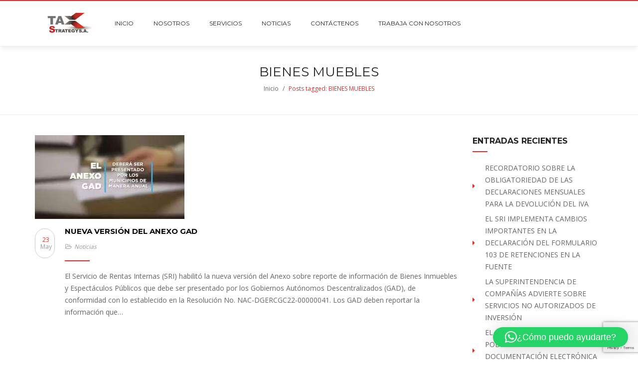

--- FILE ---
content_type: text/html; charset=UTF-8
request_url: https://taxstrategy.com.ec/tag/bienes-muebles/
body_size: 14841
content:
<!DOCTYPE html>
<html lang="es">
<head>
	<meta charset="UTF-8">
	<meta http-equiv="X-UA-Compatible" content="IE=edge"/>
	<meta name="viewport" content="width=device-width, initial-scale=1">
			<link rel="shortcut icon" href="https://taxstrategy.com.ec/wp-content/uploads/2017/11/ico.png" />
	
	<meta name='robots' content='index, follow, max-image-preview:large, max-snippet:-1, max-video-preview:-1' />
	<style>img:is([sizes="auto" i], [sizes^="auto," i]) { contain-intrinsic-size: 3000px 1500px }</style>
	
	<!-- This site is optimized with the Yoast SEO plugin v26.4 - https://yoast.com/wordpress/plugins/seo/ -->
	<title>BIENES MUEBLES archivos - TAXSTRATEGY S.A.</title>
	<link rel="canonical" href="https://taxstrategy.com.ec/tag/bienes-muebles/" />
	<meta property="og:locale" content="es_ES" />
	<meta property="og:type" content="article" />
	<meta property="og:title" content="BIENES MUEBLES archivos - TAXSTRATEGY S.A." />
	<meta property="og:url" content="https://taxstrategy.com.ec/tag/bienes-muebles/" />
	<meta property="og:site_name" content="TAXSTRATEGY S.A." />
	<meta name="twitter:card" content="summary_large_image" />
	<script type="application/ld+json" class="yoast-schema-graph">{"@context":"https://schema.org","@graph":[{"@type":"CollectionPage","@id":"https://taxstrategy.com.ec/tag/bienes-muebles/","url":"https://taxstrategy.com.ec/tag/bienes-muebles/","name":"BIENES MUEBLES archivos - TAXSTRATEGY S.A.","isPartOf":{"@id":"https://taxstrategy.com.ec/#website"},"primaryImageOfPage":{"@id":"https://taxstrategy.com.ec/tag/bienes-muebles/#primaryimage"},"image":{"@id":"https://taxstrategy.com.ec/tag/bienes-muebles/#primaryimage"},"thumbnailUrl":"https://taxstrategy.com.ec/wp-content/uploads/2023/05/descarga.jpg","breadcrumb":{"@id":"https://taxstrategy.com.ec/tag/bienes-muebles/#breadcrumb"},"inLanguage":"es"},{"@type":"ImageObject","inLanguage":"es","@id":"https://taxstrategy.com.ec/tag/bienes-muebles/#primaryimage","url":"https://taxstrategy.com.ec/wp-content/uploads/2023/05/descarga.jpg","contentUrl":"https://taxstrategy.com.ec/wp-content/uploads/2023/05/descarga.jpg","width":300,"height":168},{"@type":"BreadcrumbList","@id":"https://taxstrategy.com.ec/tag/bienes-muebles/#breadcrumb","itemListElement":[{"@type":"ListItem","position":1,"name":"Portada","item":"https://taxstrategy.com.ec/"},{"@type":"ListItem","position":2,"name":"BIENES MUEBLES"}]},{"@type":"WebSite","@id":"https://taxstrategy.com.ec/#website","url":"https://taxstrategy.com.ec/","name":"TAXSTRATEGY S.A.","description":"Recuperación de Impuestos - Asesoría Tributaria - Anexos Tributarios - Analisis de Impuestos","potentialAction":[{"@type":"SearchAction","target":{"@type":"EntryPoint","urlTemplate":"https://taxstrategy.com.ec/?s={search_term_string}"},"query-input":{"@type":"PropertyValueSpecification","valueRequired":true,"valueName":"search_term_string"}}],"inLanguage":"es"}]}</script>
	<!-- / Yoast SEO plugin. -->


<link rel='dns-prefetch' href='//cdnjs.cloudflare.com' />
<link rel='dns-prefetch' href='//www.googletagmanager.com' />
<link rel='dns-prefetch' href='//fonts.googleapis.com' />
<link rel='preconnect' href='https://fonts.gstatic.com' crossorigin />
<link rel="alternate" type="application/rss+xml" title="TAXSTRATEGY S.A. &raquo; Feed" href="https://taxstrategy.com.ec/feed/" />
<link rel="alternate" type="application/rss+xml" title="TAXSTRATEGY S.A. &raquo; Feed de los comentarios" href="https://taxstrategy.com.ec/comments/feed/" />
<link rel="alternate" type="application/rss+xml" title="TAXSTRATEGY S.A. &raquo; Etiqueta BIENES MUEBLES del feed" href="https://taxstrategy.com.ec/tag/bienes-muebles/feed/" />
		<!-- This site uses the Google Analytics by ExactMetrics plugin v8.10.2 - Using Analytics tracking - https://www.exactmetrics.com/ -->
							<script src="//www.googletagmanager.com/gtag/js?id=G-62DVKNQC4V"  data-cfasync="false" data-wpfc-render="false" type="text/javascript" async></script>
			<script data-cfasync="false" data-wpfc-render="false" type="text/javascript">
				var em_version = '8.10.2';
				var em_track_user = true;
				var em_no_track_reason = '';
								var ExactMetricsDefaultLocations = {"page_location":"https:\/\/taxstrategy.com.ec\/tag\/bienes-muebles\/"};
								if ( typeof ExactMetricsPrivacyGuardFilter === 'function' ) {
					var ExactMetricsLocations = (typeof ExactMetricsExcludeQuery === 'object') ? ExactMetricsPrivacyGuardFilter( ExactMetricsExcludeQuery ) : ExactMetricsPrivacyGuardFilter( ExactMetricsDefaultLocations );
				} else {
					var ExactMetricsLocations = (typeof ExactMetricsExcludeQuery === 'object') ? ExactMetricsExcludeQuery : ExactMetricsDefaultLocations;
				}

								var disableStrs = [
										'ga-disable-G-62DVKNQC4V',
									];

				/* Function to detect opted out users */
				function __gtagTrackerIsOptedOut() {
					for (var index = 0; index < disableStrs.length; index++) {
						if (document.cookie.indexOf(disableStrs[index] + '=true') > -1) {
							return true;
						}
					}

					return false;
				}

				/* Disable tracking if the opt-out cookie exists. */
				if (__gtagTrackerIsOptedOut()) {
					for (var index = 0; index < disableStrs.length; index++) {
						window[disableStrs[index]] = true;
					}
				}

				/* Opt-out function */
				function __gtagTrackerOptout() {
					for (var index = 0; index < disableStrs.length; index++) {
						document.cookie = disableStrs[index] + '=true; expires=Thu, 31 Dec 2099 23:59:59 UTC; path=/';
						window[disableStrs[index]] = true;
					}
				}

				if ('undefined' === typeof gaOptout) {
					function gaOptout() {
						__gtagTrackerOptout();
					}
				}
								window.dataLayer = window.dataLayer || [];

				window.ExactMetricsDualTracker = {
					helpers: {},
					trackers: {},
				};
				if (em_track_user) {
					function __gtagDataLayer() {
						dataLayer.push(arguments);
					}

					function __gtagTracker(type, name, parameters) {
						if (!parameters) {
							parameters = {};
						}

						if (parameters.send_to) {
							__gtagDataLayer.apply(null, arguments);
							return;
						}

						if (type === 'event') {
														parameters.send_to = exactmetrics_frontend.v4_id;
							var hookName = name;
							if (typeof parameters['event_category'] !== 'undefined') {
								hookName = parameters['event_category'] + ':' + name;
							}

							if (typeof ExactMetricsDualTracker.trackers[hookName] !== 'undefined') {
								ExactMetricsDualTracker.trackers[hookName](parameters);
							} else {
								__gtagDataLayer('event', name, parameters);
							}
							
						} else {
							__gtagDataLayer.apply(null, arguments);
						}
					}

					__gtagTracker('js', new Date());
					__gtagTracker('set', {
						'developer_id.dNDMyYj': true,
											});
					if ( ExactMetricsLocations.page_location ) {
						__gtagTracker('set', ExactMetricsLocations);
					}
										__gtagTracker('config', 'G-62DVKNQC4V', {"forceSSL":"true"} );
										window.gtag = __gtagTracker;										(function () {
						/* https://developers.google.com/analytics/devguides/collection/analyticsjs/ */
						/* ga and __gaTracker compatibility shim. */
						var noopfn = function () {
							return null;
						};
						var newtracker = function () {
							return new Tracker();
						};
						var Tracker = function () {
							return null;
						};
						var p = Tracker.prototype;
						p.get = noopfn;
						p.set = noopfn;
						p.send = function () {
							var args = Array.prototype.slice.call(arguments);
							args.unshift('send');
							__gaTracker.apply(null, args);
						};
						var __gaTracker = function () {
							var len = arguments.length;
							if (len === 0) {
								return;
							}
							var f = arguments[len - 1];
							if (typeof f !== 'object' || f === null || typeof f.hitCallback !== 'function') {
								if ('send' === arguments[0]) {
									var hitConverted, hitObject = false, action;
									if ('event' === arguments[1]) {
										if ('undefined' !== typeof arguments[3]) {
											hitObject = {
												'eventAction': arguments[3],
												'eventCategory': arguments[2],
												'eventLabel': arguments[4],
												'value': arguments[5] ? arguments[5] : 1,
											}
										}
									}
									if ('pageview' === arguments[1]) {
										if ('undefined' !== typeof arguments[2]) {
											hitObject = {
												'eventAction': 'page_view',
												'page_path': arguments[2],
											}
										}
									}
									if (typeof arguments[2] === 'object') {
										hitObject = arguments[2];
									}
									if (typeof arguments[5] === 'object') {
										Object.assign(hitObject, arguments[5]);
									}
									if ('undefined' !== typeof arguments[1].hitType) {
										hitObject = arguments[1];
										if ('pageview' === hitObject.hitType) {
											hitObject.eventAction = 'page_view';
										}
									}
									if (hitObject) {
										action = 'timing' === arguments[1].hitType ? 'timing_complete' : hitObject.eventAction;
										hitConverted = mapArgs(hitObject);
										__gtagTracker('event', action, hitConverted);
									}
								}
								return;
							}

							function mapArgs(args) {
								var arg, hit = {};
								var gaMap = {
									'eventCategory': 'event_category',
									'eventAction': 'event_action',
									'eventLabel': 'event_label',
									'eventValue': 'event_value',
									'nonInteraction': 'non_interaction',
									'timingCategory': 'event_category',
									'timingVar': 'name',
									'timingValue': 'value',
									'timingLabel': 'event_label',
									'page': 'page_path',
									'location': 'page_location',
									'title': 'page_title',
									'referrer' : 'page_referrer',
								};
								for (arg in args) {
																		if (!(!args.hasOwnProperty(arg) || !gaMap.hasOwnProperty(arg))) {
										hit[gaMap[arg]] = args[arg];
									} else {
										hit[arg] = args[arg];
									}
								}
								return hit;
							}

							try {
								f.hitCallback();
							} catch (ex) {
							}
						};
						__gaTracker.create = newtracker;
						__gaTracker.getByName = newtracker;
						__gaTracker.getAll = function () {
							return [];
						};
						__gaTracker.remove = noopfn;
						__gaTracker.loaded = true;
						window['__gaTracker'] = __gaTracker;
					})();
									} else {
										console.log("");
					(function () {
						function __gtagTracker() {
							return null;
						}

						window['__gtagTracker'] = __gtagTracker;
						window['gtag'] = __gtagTracker;
					})();
									}
			</script>
							<!-- / Google Analytics by ExactMetrics -->
		<style id='classic-theme-styles-inline-css' type='text/css'>
/*! This file is auto-generated */
.wp-block-button__link{color:#fff;background-color:#32373c;border-radius:9999px;box-shadow:none;text-decoration:none;padding:calc(.667em + 2px) calc(1.333em + 2px);font-size:1.125em}.wp-block-file__button{background:#32373c;color:#fff;text-decoration:none}
</style>
<style id='global-styles-inline-css' type='text/css'>
:root{--wp--preset--aspect-ratio--square: 1;--wp--preset--aspect-ratio--4-3: 4/3;--wp--preset--aspect-ratio--3-4: 3/4;--wp--preset--aspect-ratio--3-2: 3/2;--wp--preset--aspect-ratio--2-3: 2/3;--wp--preset--aspect-ratio--16-9: 16/9;--wp--preset--aspect-ratio--9-16: 9/16;--wp--preset--color--black: #000000;--wp--preset--color--cyan-bluish-gray: #abb8c3;--wp--preset--color--white: #ffffff;--wp--preset--color--pale-pink: #f78da7;--wp--preset--color--vivid-red: #cf2e2e;--wp--preset--color--luminous-vivid-orange: #ff6900;--wp--preset--color--luminous-vivid-amber: #fcb900;--wp--preset--color--light-green-cyan: #7bdcb5;--wp--preset--color--vivid-green-cyan: #00d084;--wp--preset--color--pale-cyan-blue: #8ed1fc;--wp--preset--color--vivid-cyan-blue: #0693e3;--wp--preset--color--vivid-purple: #9b51e0;--wp--preset--gradient--vivid-cyan-blue-to-vivid-purple: linear-gradient(135deg,rgba(6,147,227,1) 0%,rgb(155,81,224) 100%);--wp--preset--gradient--light-green-cyan-to-vivid-green-cyan: linear-gradient(135deg,rgb(122,220,180) 0%,rgb(0,208,130) 100%);--wp--preset--gradient--luminous-vivid-amber-to-luminous-vivid-orange: linear-gradient(135deg,rgba(252,185,0,1) 0%,rgba(255,105,0,1) 100%);--wp--preset--gradient--luminous-vivid-orange-to-vivid-red: linear-gradient(135deg,rgba(255,105,0,1) 0%,rgb(207,46,46) 100%);--wp--preset--gradient--very-light-gray-to-cyan-bluish-gray: linear-gradient(135deg,rgb(238,238,238) 0%,rgb(169,184,195) 100%);--wp--preset--gradient--cool-to-warm-spectrum: linear-gradient(135deg,rgb(74,234,220) 0%,rgb(151,120,209) 20%,rgb(207,42,186) 40%,rgb(238,44,130) 60%,rgb(251,105,98) 80%,rgb(254,248,76) 100%);--wp--preset--gradient--blush-light-purple: linear-gradient(135deg,rgb(255,206,236) 0%,rgb(152,150,240) 100%);--wp--preset--gradient--blush-bordeaux: linear-gradient(135deg,rgb(254,205,165) 0%,rgb(254,45,45) 50%,rgb(107,0,62) 100%);--wp--preset--gradient--luminous-dusk: linear-gradient(135deg,rgb(255,203,112) 0%,rgb(199,81,192) 50%,rgb(65,88,208) 100%);--wp--preset--gradient--pale-ocean: linear-gradient(135deg,rgb(255,245,203) 0%,rgb(182,227,212) 50%,rgb(51,167,181) 100%);--wp--preset--gradient--electric-grass: linear-gradient(135deg,rgb(202,248,128) 0%,rgb(113,206,126) 100%);--wp--preset--gradient--midnight: linear-gradient(135deg,rgb(2,3,129) 0%,rgb(40,116,252) 100%);--wp--preset--font-size--small: 13px;--wp--preset--font-size--medium: 20px;--wp--preset--font-size--large: 36px;--wp--preset--font-size--x-large: 42px;--wp--preset--spacing--20: 0.44rem;--wp--preset--spacing--30: 0.67rem;--wp--preset--spacing--40: 1rem;--wp--preset--spacing--50: 1.5rem;--wp--preset--spacing--60: 2.25rem;--wp--preset--spacing--70: 3.38rem;--wp--preset--spacing--80: 5.06rem;--wp--preset--shadow--natural: 6px 6px 9px rgba(0, 0, 0, 0.2);--wp--preset--shadow--deep: 12px 12px 50px rgba(0, 0, 0, 0.4);--wp--preset--shadow--sharp: 6px 6px 0px rgba(0, 0, 0, 0.2);--wp--preset--shadow--outlined: 6px 6px 0px -3px rgba(255, 255, 255, 1), 6px 6px rgba(0, 0, 0, 1);--wp--preset--shadow--crisp: 6px 6px 0px rgba(0, 0, 0, 1);}:where(.is-layout-flex){gap: 0.5em;}:where(.is-layout-grid){gap: 0.5em;}body .is-layout-flex{display: flex;}.is-layout-flex{flex-wrap: wrap;align-items: center;}.is-layout-flex > :is(*, div){margin: 0;}body .is-layout-grid{display: grid;}.is-layout-grid > :is(*, div){margin: 0;}:where(.wp-block-columns.is-layout-flex){gap: 2em;}:where(.wp-block-columns.is-layout-grid){gap: 2em;}:where(.wp-block-post-template.is-layout-flex){gap: 1.25em;}:where(.wp-block-post-template.is-layout-grid){gap: 1.25em;}.has-black-color{color: var(--wp--preset--color--black) !important;}.has-cyan-bluish-gray-color{color: var(--wp--preset--color--cyan-bluish-gray) !important;}.has-white-color{color: var(--wp--preset--color--white) !important;}.has-pale-pink-color{color: var(--wp--preset--color--pale-pink) !important;}.has-vivid-red-color{color: var(--wp--preset--color--vivid-red) !important;}.has-luminous-vivid-orange-color{color: var(--wp--preset--color--luminous-vivid-orange) !important;}.has-luminous-vivid-amber-color{color: var(--wp--preset--color--luminous-vivid-amber) !important;}.has-light-green-cyan-color{color: var(--wp--preset--color--light-green-cyan) !important;}.has-vivid-green-cyan-color{color: var(--wp--preset--color--vivid-green-cyan) !important;}.has-pale-cyan-blue-color{color: var(--wp--preset--color--pale-cyan-blue) !important;}.has-vivid-cyan-blue-color{color: var(--wp--preset--color--vivid-cyan-blue) !important;}.has-vivid-purple-color{color: var(--wp--preset--color--vivid-purple) !important;}.has-black-background-color{background-color: var(--wp--preset--color--black) !important;}.has-cyan-bluish-gray-background-color{background-color: var(--wp--preset--color--cyan-bluish-gray) !important;}.has-white-background-color{background-color: var(--wp--preset--color--white) !important;}.has-pale-pink-background-color{background-color: var(--wp--preset--color--pale-pink) !important;}.has-vivid-red-background-color{background-color: var(--wp--preset--color--vivid-red) !important;}.has-luminous-vivid-orange-background-color{background-color: var(--wp--preset--color--luminous-vivid-orange) !important;}.has-luminous-vivid-amber-background-color{background-color: var(--wp--preset--color--luminous-vivid-amber) !important;}.has-light-green-cyan-background-color{background-color: var(--wp--preset--color--light-green-cyan) !important;}.has-vivid-green-cyan-background-color{background-color: var(--wp--preset--color--vivid-green-cyan) !important;}.has-pale-cyan-blue-background-color{background-color: var(--wp--preset--color--pale-cyan-blue) !important;}.has-vivid-cyan-blue-background-color{background-color: var(--wp--preset--color--vivid-cyan-blue) !important;}.has-vivid-purple-background-color{background-color: var(--wp--preset--color--vivid-purple) !important;}.has-black-border-color{border-color: var(--wp--preset--color--black) !important;}.has-cyan-bluish-gray-border-color{border-color: var(--wp--preset--color--cyan-bluish-gray) !important;}.has-white-border-color{border-color: var(--wp--preset--color--white) !important;}.has-pale-pink-border-color{border-color: var(--wp--preset--color--pale-pink) !important;}.has-vivid-red-border-color{border-color: var(--wp--preset--color--vivid-red) !important;}.has-luminous-vivid-orange-border-color{border-color: var(--wp--preset--color--luminous-vivid-orange) !important;}.has-luminous-vivid-amber-border-color{border-color: var(--wp--preset--color--luminous-vivid-amber) !important;}.has-light-green-cyan-border-color{border-color: var(--wp--preset--color--light-green-cyan) !important;}.has-vivid-green-cyan-border-color{border-color: var(--wp--preset--color--vivid-green-cyan) !important;}.has-pale-cyan-blue-border-color{border-color: var(--wp--preset--color--pale-cyan-blue) !important;}.has-vivid-cyan-blue-border-color{border-color: var(--wp--preset--color--vivid-cyan-blue) !important;}.has-vivid-purple-border-color{border-color: var(--wp--preset--color--vivid-purple) !important;}.has-vivid-cyan-blue-to-vivid-purple-gradient-background{background: var(--wp--preset--gradient--vivid-cyan-blue-to-vivid-purple) !important;}.has-light-green-cyan-to-vivid-green-cyan-gradient-background{background: var(--wp--preset--gradient--light-green-cyan-to-vivid-green-cyan) !important;}.has-luminous-vivid-amber-to-luminous-vivid-orange-gradient-background{background: var(--wp--preset--gradient--luminous-vivid-amber-to-luminous-vivid-orange) !important;}.has-luminous-vivid-orange-to-vivid-red-gradient-background{background: var(--wp--preset--gradient--luminous-vivid-orange-to-vivid-red) !important;}.has-very-light-gray-to-cyan-bluish-gray-gradient-background{background: var(--wp--preset--gradient--very-light-gray-to-cyan-bluish-gray) !important;}.has-cool-to-warm-spectrum-gradient-background{background: var(--wp--preset--gradient--cool-to-warm-spectrum) !important;}.has-blush-light-purple-gradient-background{background: var(--wp--preset--gradient--blush-light-purple) !important;}.has-blush-bordeaux-gradient-background{background: var(--wp--preset--gradient--blush-bordeaux) !important;}.has-luminous-dusk-gradient-background{background: var(--wp--preset--gradient--luminous-dusk) !important;}.has-pale-ocean-gradient-background{background: var(--wp--preset--gradient--pale-ocean) !important;}.has-electric-grass-gradient-background{background: var(--wp--preset--gradient--electric-grass) !important;}.has-midnight-gradient-background{background: var(--wp--preset--gradient--midnight) !important;}.has-small-font-size{font-size: var(--wp--preset--font-size--small) !important;}.has-medium-font-size{font-size: var(--wp--preset--font-size--medium) !important;}.has-large-font-size{font-size: var(--wp--preset--font-size--large) !important;}.has-x-large-font-size{font-size: var(--wp--preset--font-size--x-large) !important;}
:where(.wp-block-post-template.is-layout-flex){gap: 1.25em;}:where(.wp-block-post-template.is-layout-grid){gap: 1.25em;}
:where(.wp-block-columns.is-layout-flex){gap: 2em;}:where(.wp-block-columns.is-layout-grid){gap: 2em;}
:root :where(.wp-block-pullquote){font-size: 1.5em;line-height: 1.6;}
</style>
<link rel='stylesheet' id='wpo_min-header-0-css' href='https://taxstrategy.com.ec/wp-content/cache/wpo-minify/1763744886/assets/wpo-minify-header-a97ccd76.min.css' type='text/css' media='all' />
<script type="text/javascript" src="https://taxstrategy.com.ec/wp-content/cache/wpo-minify/1763744886/assets/wpo-minify-header-223e0d61.min.js" id="wpo_min-header-0-js" async="async" data-wp-strategy="async"></script>
<script type="text/javascript" src="https://taxstrategy.com.ec/wp-content/cache/wpo-minify/1763744886/assets/wpo-minify-header-15fa44b0.min.js" id="wpo_min-header-1-js"></script>

<!-- Fragmento de código de la etiqueta de Google (gtag.js) añadida por Site Kit -->
<!-- Fragmento de código de Google Analytics añadido por Site Kit -->
<script type="text/javascript" src="https://www.googletagmanager.com/gtag/js?id=G-62DVKNQC4V" id="google_gtagjs-js" async></script>
<script type="text/javascript" id="google_gtagjs-js-after">
/* <![CDATA[ */
window.dataLayer = window.dataLayer || [];function gtag(){dataLayer.push(arguments);}
gtag("set","linker",{"domains":["taxstrategy.com.ec"]});
gtag("js", new Date());
gtag("set", "developer_id.dZTNiMT", true);
gtag("config", "G-62DVKNQC4V");
 window._googlesitekit = window._googlesitekit || {}; window._googlesitekit.throttledEvents = []; window._googlesitekit.gtagEvent = (name, data) => { var key = JSON.stringify( { name, data } ); if ( !! window._googlesitekit.throttledEvents[ key ] ) { return; } window._googlesitekit.throttledEvents[ key ] = true; setTimeout( () => { delete window._googlesitekit.throttledEvents[ key ]; }, 5 ); gtag( "event", name, { ...data, event_source: "site-kit" } ); }; 
/* ]]> */
</script>
<script type="text/javascript" src="https://taxstrategy.com.ec/wp-content/cache/wpo-minify/1763744886/assets/wpo-minify-header-6f6d07bc.min.js" id="wpo_min-header-3-js"></script>
<link rel="https://api.w.org/" href="https://taxstrategy.com.ec/wp-json/" /><link rel="alternate" title="JSON" type="application/json" href="https://taxstrategy.com.ec/wp-json/wp/v2/tags/379" /><link rel="EditURI" type="application/rsd+xml" title="RSD" href="https://taxstrategy.com.ec/xmlrpc.php?rsd" />
<meta name="generator" content="Redux 4.5.8" /><meta name="generator" content="Site Kit by Google 1.166.0" />
        <script type="text/javascript">
            var jQueryMigrateHelperHasSentDowngrade = false;

			window.onerror = function( msg, url, line, col, error ) {
				// Break out early, do not processing if a downgrade reqeust was already sent.
				if ( jQueryMigrateHelperHasSentDowngrade ) {
					return true;
                }

				var xhr = new XMLHttpRequest();
				var nonce = 'd7d090b219';
				var jQueryFunctions = [
					'andSelf',
					'browser',
					'live',
					'boxModel',
					'support.boxModel',
					'size',
					'swap',
					'clean',
					'sub',
                ];
				var match_pattern = /\)\.(.+?) is not a function/;
                var erroredFunction = msg.match( match_pattern );

                // If there was no matching functions, do not try to downgrade.
                if ( null === erroredFunction || typeof erroredFunction !== 'object' || typeof erroredFunction[1] === "undefined" || -1 === jQueryFunctions.indexOf( erroredFunction[1] ) ) {
                    return true;
                }

                // Set that we've now attempted a downgrade request.
                jQueryMigrateHelperHasSentDowngrade = true;

				xhr.open( 'POST', 'https://taxstrategy.com.ec/wp-admin/admin-ajax.php' );
				xhr.setRequestHeader( 'Content-Type', 'application/x-www-form-urlencoded' );
				xhr.onload = function () {
					var response,
                        reload = false;

					if ( 200 === xhr.status ) {
                        try {
                        	response = JSON.parse( xhr.response );

                        	reload = response.data.reload;
                        } catch ( e ) {
                        	reload = false;
                        }
                    }

					// Automatically reload the page if a deprecation caused an automatic downgrade, ensure visitors get the best possible experience.
					if ( reload ) {
						location.reload();
                    }
				};

				xhr.send( encodeURI( 'action=jquery-migrate-downgrade-version&_wpnonce=' + nonce ) );

				// Suppress error alerts in older browsers
				return true;
			}
        </script>

		<meta name="generator" content="Elementor 3.33.1; features: additional_custom_breakpoints; settings: css_print_method-external, google_font-enabled, font_display-auto">
<style type="text/css">.recentcomments a{display:inline !important;padding:0 !important;margin:0 !important;}</style><meta name="generator" content="Powered by WPBakery Page Builder - drag and drop page builder for WordPress."/>
<!--[if lte IE 9]><link rel="stylesheet" type="text/css" href="https://taxstrategy.com.ec/wp-content/plugins/js_composer/assets/css/vc_lte_ie9.min.css" media="screen"><![endif]-->			<style>
				.e-con.e-parent:nth-of-type(n+4):not(.e-lazyloaded):not(.e-no-lazyload),
				.e-con.e-parent:nth-of-type(n+4):not(.e-lazyloaded):not(.e-no-lazyload) * {
					background-image: none !important;
				}
				@media screen and (max-height: 1024px) {
					.e-con.e-parent:nth-of-type(n+3):not(.e-lazyloaded):not(.e-no-lazyload),
					.e-con.e-parent:nth-of-type(n+3):not(.e-lazyloaded):not(.e-no-lazyload) * {
						background-image: none !important;
					}
				}
				@media screen and (max-height: 640px) {
					.e-con.e-parent:nth-of-type(n+2):not(.e-lazyloaded):not(.e-no-lazyload),
					.e-con.e-parent:nth-of-type(n+2):not(.e-lazyloaded):not(.e-no-lazyload) * {
						background-image: none !important;
					}
				}
			</style>
			<meta name="generator" content="Powered by Slider Revolution 6.4.6 - responsive, Mobile-Friendly Slider Plugin for WordPress with comfortable drag and drop interface." />
<script type="text/javascript">function setREVStartSize(e){
			//window.requestAnimationFrame(function() {				 
				window.RSIW = window.RSIW===undefined ? window.innerWidth : window.RSIW;	
				window.RSIH = window.RSIH===undefined ? window.innerHeight : window.RSIH;	
				try {								
					var pw = document.getElementById(e.c).parentNode.offsetWidth,
						newh;
					pw = pw===0 || isNaN(pw) ? window.RSIW : pw;
					e.tabw = e.tabw===undefined ? 0 : parseInt(e.tabw);
					e.thumbw = e.thumbw===undefined ? 0 : parseInt(e.thumbw);
					e.tabh = e.tabh===undefined ? 0 : parseInt(e.tabh);
					e.thumbh = e.thumbh===undefined ? 0 : parseInt(e.thumbh);
					e.tabhide = e.tabhide===undefined ? 0 : parseInt(e.tabhide);
					e.thumbhide = e.thumbhide===undefined ? 0 : parseInt(e.thumbhide);
					e.mh = e.mh===undefined || e.mh=="" || e.mh==="auto" ? 0 : parseInt(e.mh,0);		
					if(e.layout==="fullscreen" || e.l==="fullscreen") 						
						newh = Math.max(e.mh,window.RSIH);					
					else{					
						e.gw = Array.isArray(e.gw) ? e.gw : [e.gw];
						for (var i in e.rl) if (e.gw[i]===undefined || e.gw[i]===0) e.gw[i] = e.gw[i-1];					
						e.gh = e.el===undefined || e.el==="" || (Array.isArray(e.el) && e.el.length==0)? e.gh : e.el;
						e.gh = Array.isArray(e.gh) ? e.gh : [e.gh];
						for (var i in e.rl) if (e.gh[i]===undefined || e.gh[i]===0) e.gh[i] = e.gh[i-1];
											
						var nl = new Array(e.rl.length),
							ix = 0,						
							sl;					
						e.tabw = e.tabhide>=pw ? 0 : e.tabw;
						e.thumbw = e.thumbhide>=pw ? 0 : e.thumbw;
						e.tabh = e.tabhide>=pw ? 0 : e.tabh;
						e.thumbh = e.thumbhide>=pw ? 0 : e.thumbh;					
						for (var i in e.rl) nl[i] = e.rl[i]<window.RSIW ? 0 : e.rl[i];
						sl = nl[0];									
						for (var i in nl) if (sl>nl[i] && nl[i]>0) { sl = nl[i]; ix=i;}															
						var m = pw>(e.gw[ix]+e.tabw+e.thumbw) ? 1 : (pw-(e.tabw+e.thumbw)) / (e.gw[ix]);					
						newh =  (e.gh[ix] * m) + (e.tabh + e.thumbh);
					}				
					if(window.rs_init_css===undefined) window.rs_init_css = document.head.appendChild(document.createElement("style"));					
					document.getElementById(e.c).height = newh+"px";
					window.rs_init_css.innerHTML += "#"+e.c+"_wrapper { height: "+newh+"px }";				
				} catch(e){
					console.log("Failure at Presize of Slider:" + e)
				}					   
			//});
		  };</script>
		<style type="text/css" id="wp-custom-css">
			.one-half,
.one-third {
    position: relative;
    margin-right: 4%;
    float: left;
        margin-bottom: 20px;
 
}
 
.one-half { width: 48%; }
.one-third { width: 30.66%; }
 
.last {
    margin-right: 0 !important;
    clear: right;
}
 
@media only screen and (max-width: 767px) {
    .one-half, .one-third {
        width: 100%;
        margin-right: 0;
			z-index: -2;
    }
}		</style>
		<style id="jws_theme_options-dynamic-css" title="dynamic-css" class="redux-options-output">body{background-color:#ffffff;}.tb-header-wrap.tb-current-header{padding-top:0px;padding-right:0px;padding-bottom:0px;padding-left:0px;}.tb-header-wrap #nav > li > a, .tb-header-wrap.tb-current-header .tb-extra-menu a{font-family:Montserrat;font-style:normal;font-size:12px;}.tb-header-wrap #nav > li > ul li a{font-family:"Open Sans";line-height:24px;font-style:normal;font-size:12px;}.tb-header-wrap #nav > li{margin-right:20px;margin-left:20px;}.tb-error404-wrap{background-image:url('https://taxstrategy.com.ec/wp-content/themes/financial/assets/images/404-page/background.jpg');}.jws_theme_footer.tb-current-footer{background-color:transparent;}.jws_theme_footer.tb-current-footer{margin-top:40px;}.jws_theme_footer.tb-current-footer .footer-top{background-color:#252525;}.jws_theme_footer.tb-current-footer .footer-top{margin-top:0px;margin-right:0px;margin-bottom:0px;margin-left:0px;}.jws_theme_footer.tb-current-footer .footer-top{padding-top:55px;padding-right:0px;padding-bottom:40px;padding-left:0px;}.jws_theme_footer.tb-current-footer .footer-bottom{background-color:#171717;}.jws_theme_footer.tb-current-footer .footer-bottom{margin-top:0px;margin-right:0px;margin-bottom:0px;margin-left:0px;}.jws_theme_footer.tb-current-footer .footer-bottom{padding-top:20px;padding-right:0px;padding-bottom:20px;padding-left:0px;}body{font-family:"Open Sans";line-height:24px;font-weight:400;font-style:normal;color:#666;font-size:14px;}body h1{font-family:Montserrat;line-height:26px;font-weight:700;font-style:normal;color:#222;font-size:26px;}h2{font-family:Montserrat;line-height:20px;font-weight:700;font-style:normal;color:#000;font-size:20px;}h3{font-family:Montserrat;line-height:22px;font-weight:700;font-style:normal;color:#000;font-size:18px;}h4{font-family:Montserrat;line-height:22px;font-weight:normal;font-style:normal;color:#000;font-size:16px;}h5{font-family:Montserrat;line-height:22px;font-weight:normal;font-style:normal;color:#000;font-size:14px;}h6{font-family:Montserrat;line-height:17px;font-weight:normal;font-style:normal;color:#000;font-size:14px;}.font-financial-1{font-family:Montserrat;font-weight:700;}.font-financial-2{font-family:Montserrat;font-weight:400;}.title-bar .page-title{font-family:Montserrat;text-align:center;line-height:27px;font-weight:normal;font-style:normal;color:#222;font-size:26px;}.title-bar, .title-bar-shop{background-color:#fff;}.title-bar, .title-bar-shop{padding-top:39px;padding-right:0px;padding-bottom:39px;padding-left:0px;}.title-bar{margin-top:0px;margin-right:0px;margin-bottom:40px;margin-left:0px;}</style><noscript><style type="text/css"> .wpb_animate_when_almost_visible { opacity: 1; }</style></noscript>	<!-- Facebook Pixel Code -->
<script>
  !function(f,b,e,v,n,t,s)
  {if(f.fbq)return;n=f.fbq=function(){n.callMethod?
  n.callMethod.apply(n,arguments):n.queue.push(arguments)};
  if(!f._fbq)f._fbq=n;n.push=n;n.loaded=!0;n.version='2.0';
  n.queue=[];t=b.createElement(e);t.async=!0;
  t.src=v;s=b.getElementsByTagName(e)[0];
  s.parentNode.insertBefore(t,s)}(window, document,'script',
  'https://connect.facebook.net/en_US/fbevents.js');
  fbq('init', '663089660852798');
  fbq('track', 'PageView');
</script>
<noscript><img height="1" width="1" style="display:none"
  src="https://www.facebook.com/tr?id=663089660852798&ev=PageView&noscript=1"
/></noscript>
<!-- End Facebook Pixel Code -->
</head>
<body data-rsssl=1 class="archive tag tag-bienes-muebles tag-379 wp-theme-financial wide has-header-v3 wpb-js-composer js-comp-ver-5.3 vc_responsive elementor-default elementor-kit-7567">	
	<div id="jws_theme_wrapper">
			<div class="tb-header-wrap tb-header-v3 tb-current-header tb-header-stick">
	<div class="tb-header-menu">
		<div class="no-container">
			<div class="tb-header-menu-inner">
				<div class="clearfix">
					<div class="tb-logo pull-left">
						<a href="https://taxstrategy.com.ec">
							<img alt="logo" src="https://taxstrategy.com.ec/wp-content/uploads/2017/09/logo.png" class="img-responsive main-logo"/>						</a>
					</div>
					<div class="pull-left tb-menu">
						<div class="tb-menu-list"><ul id="nav" class="tb-menu-list-inner"><li id="menu-item-7106" class="menu-item menu-item-type-post_type menu-item-object-page menu-item-home autohas_submenu menu-item-7106" data-depth="0"><a href="https://taxstrategy.com.ec/"><span class="menu-title">Inicio</span></a></li>
<li id="menu-item-7103" class="menu-item menu-item-type-post_type menu-item-object-page autohas_submenu menu-item-7103" data-depth="0"><a href="https://taxstrategy.com.ec/nosotros/"><span class="menu-title">Nosotros</span></a></li>
<li id="menu-item-7389" class="menu-item menu-item-type-post_type menu-item-object-page autohas_submenu menu-item-7389" data-depth="0"><a href="https://taxstrategy.com.ec/servicios/"><span class="menu-title">Servicios</span></a></li>
<li id="menu-item-7104" class="menu-item menu-item-type-post_type menu-item-object-page autohas_submenu menu-item-7104" data-depth="0"><a href="https://taxstrategy.com.ec/blog-grid/"><span class="menu-title">Noticias</span></a></li>
<li id="menu-item-7105" class="menu-item menu-item-type-post_type menu-item-object-page autohas_submenu menu-item-7105" data-depth="0"><a href="https://taxstrategy.com.ec/contactenos/"><span class="menu-title">Contáctenos</span></a></li>
<li id="menu-item-7126" class="menu-item menu-item-type-post_type menu-item-object-page autohas_submenu menu-item-7126" data-depth="0"><a href="https://taxstrategy.com.ec/contact-form-7-id7195-titlehoja-de-vida/"><span class="menu-title">TRABAJA CON NOSOTROS</span></a></li>
</ul></div>						
						<div class="tb-menu-control-mobi">
							<a href="javascript:void(0)"><i class="fa fa-bars"></i> <span>Menu</span></a>
						</div>
											</div>
				</div>
			</div>
		</div>
	</div>
</div>
<!-- End Header Menu -->	<div class="body-wrapper">
				<div class="title-bar">
			<div class="container">
				<div class="text-center">
					<h1 class="page-title">BIENES MUEBLES<span class="primary_color"></span></h1>
							<!-- Breadcumb -->
		<div class="tb-breadcrumb">
			<div class="container">
				<a href="https://taxstrategy.com.ec/">Inicio</a> / <span class="current">Posts tagged: BIENES MUEBLES</span>			</div>
		</div>
					</div>
			</div>
		</div>
			<div class="main-content">
		<div class="container">
			<div class="row">
								<!-- Start Left Sidebar -->
								<!-- End Left Sidebar -->
				<!-- Start Content -->
				<div class="col-xs-12 col-sm-9 col-md-9 col-lg-9 content">
					<div class="row"><div class="col-xs-12 col-sm-12 col-md-12 col-lg-12 tpl tb-blog-template"><article class="post-8446 post type-post status-publish format-standard has-post-thumbnail hentry category-noticias tag-anexo-gad tag-bienes-muebles tag-espectaculos-publicos">
	<div class="tb-post-item">
					<div class="tb-media plus_more">
						<a href="https://taxstrategy.com.ec/nueva-version-del-anexo-gad/">
				<div class="tb-thumb">
					<img fetchpriority="high" width="300" height="168" src="https://taxstrategy.com.ec/wp-content/uploads/2023/05/descarga.jpg" class="img-responsive attachment-full" alt="" decoding="async" />				</div>
									<span class="tb-readmore">+</span>
							</a>
						</div>
					
		<div class="tb-content">
							<h3 class="tb-title"><a href="https://taxstrategy.com.ec/nueva-version-del-anexo-gad/">NUEVA VERSIÓN DEL ANEXO GAD</a></h3>
				
							<div class="tb-info">
								<div class="blog-info">
				<!-- Date -->
									<span class="tb-blog-date">
					   					   <a href="https://taxstrategy.com.ec/2023/05/23/"><time datetime="2023-05-23"><span>23</span> May</time></a>
					</span>
								<!--<span class="author-name"><i class="fa fa-user"></i> <a href="https://taxstrategy.com.ec/author/cris-admin/" title="Entradas de TAXSTRATEGY S.A." rel="author">TAXSTRATEGY S.A.</a></span>-->				<span class="cats"><i class="fa fa-folder-open-o"></i> <a href="https://taxstrategy.com.ec/category/noticias/" rel="category tag">Noticias</a></span>				
			</div>
							</div>
										<div class="tb-excerpt tb_dash">
					<p>El Servicio de Rentas Internas (SRI) habilitó la nueva versión del Anexo sobre reporte de información de Bienes Inmuebles y Espectáculos Públicos que debe ser presentado por los Gobiernos Autónomos Descentralizados (GAD), de conformidad con lo establecido en la Resolución No. NAC-DGERCGC22-00000041. Los GAD deben reportar la información que&#8230;</p>
				</div>
					</div>
	</div>
</article>
</div></div>				</div>
				<!-- End Content -->
				<!-- Start Right Sidebar -->
									<div class="col-xs-12 col-sm-3 col-md-3 col-lg-3 sidebar-area">
						
		<div id="recent-posts-3" class="widget widget_recent_entries">
		<h3 class="wg-title tb_dash"><span>Entradas recientes</span></h3>
		<ul>
											<li>
					<a href="https://taxstrategy.com.ec/recordatorio-sobre-la-obligatoriedad-de-las-declaraciones-mensuales-para-la-devolucion-del-iva/">RECORDATORIO SOBRE LA OBLIGATORIEDAD DE LAS DECLARACIONES MENSUALES PARA LA DEVOLUCIÓN DEL IVA</a>
									</li>
											<li>
					<a href="https://taxstrategy.com.ec/el-sri-implementa-cambios-importantes-en-la-declaracion-del-formulario-103-de-retenciones-en-la-fuente/">EL SRI IMPLEMENTA CAMBIOS IMPORTANTES EN LA DECLARACIÓN DEL FORMULARIO 103 DE RETENCIONES EN LA FUENTE</a>
									</li>
											<li>
					<a href="https://taxstrategy.com.ec/la-scvs-advierte-sobre-plataforma-no-autorizada/">LA SUPERINTENDENCIA DE COMPAÑÍAS ADVIERTE SOBRE SERVICIOS NO AUTORIZADOS DE INVERSIÓN</a>
									</li>
											<li>
					<a href="https://taxstrategy.com.ec/el-servicio-de-rentas-internas-podria-eliminar-documentacion-electronica-del-ano-2021/">EL SERVICIO DE RENTAS INTERNAS PODRÍA ELIMINAR DOCUMENTACIÓN ELECTRÓNICA DEL AÑO 2021</a>
									</li>
											<li>
					<a href="https://taxstrategy.com.ec/companias-exoneradas-de-la-contribucion-societaria-2025/">Compañías Exoneradas de la Contribución Societaria 2025</a>
									</li>
					</ul>

		</div><div id="recent-comments-3" class="widget widget_recent_comments"><h3 class="wg-title tb_dash"><span>Comentarios recientes</span></h3><ul id="recentcomments"><li class="recentcomments"><span class="comment-author-link"><a href="https://sites.google.com/view/casino-vavada" class="url" rel="ugc external nofollow">https://sites.Google.com/view/Casino-vavada</a></span> en <a href="https://taxstrategy.com.ec/informacion-general-sobre-recuperacion-de-impuestos/#comment-815">Información General Sobre Recuperación de Impuestos</a></li></ul></div><div id="archives-3" class="widget widget_archive"><h3 class="wg-title tb_dash"><span>Archivos</span></h3>
			<ul>
					<li><a href='https://taxstrategy.com.ec/2025/12/'>diciembre 2025</a></li>
	<li><a href='https://taxstrategy.com.ec/2025/11/'>noviembre 2025</a></li>
	<li><a href='https://taxstrategy.com.ec/2025/09/'>septiembre 2025</a></li>
	<li><a href='https://taxstrategy.com.ec/2025/08/'>agosto 2025</a></li>
	<li><a href='https://taxstrategy.com.ec/2025/07/'>julio 2025</a></li>
	<li><a href='https://taxstrategy.com.ec/2025/06/'>junio 2025</a></li>
	<li><a href='https://taxstrategy.com.ec/2025/05/'>mayo 2025</a></li>
	<li><a href='https://taxstrategy.com.ec/2025/04/'>abril 2025</a></li>
	<li><a href='https://taxstrategy.com.ec/2025/03/'>marzo 2025</a></li>
	<li><a href='https://taxstrategy.com.ec/2025/02/'>febrero 2025</a></li>
	<li><a href='https://taxstrategy.com.ec/2025/01/'>enero 2025</a></li>
	<li><a href='https://taxstrategy.com.ec/2024/12/'>diciembre 2024</a></li>
	<li><a href='https://taxstrategy.com.ec/2024/11/'>noviembre 2024</a></li>
	<li><a href='https://taxstrategy.com.ec/2024/10/'>octubre 2024</a></li>
	<li><a href='https://taxstrategy.com.ec/2024/09/'>septiembre 2024</a></li>
	<li><a href='https://taxstrategy.com.ec/2024/08/'>agosto 2024</a></li>
	<li><a href='https://taxstrategy.com.ec/2024/07/'>julio 2024</a></li>
	<li><a href='https://taxstrategy.com.ec/2024/06/'>junio 2024</a></li>
	<li><a href='https://taxstrategy.com.ec/2024/05/'>mayo 2024</a></li>
	<li><a href='https://taxstrategy.com.ec/2024/04/'>abril 2024</a></li>
	<li><a href='https://taxstrategy.com.ec/2024/03/'>marzo 2024</a></li>
	<li><a href='https://taxstrategy.com.ec/2024/02/'>febrero 2024</a></li>
	<li><a href='https://taxstrategy.com.ec/2024/01/'>enero 2024</a></li>
	<li><a href='https://taxstrategy.com.ec/2023/12/'>diciembre 2023</a></li>
	<li><a href='https://taxstrategy.com.ec/2023/11/'>noviembre 2023</a></li>
	<li><a href='https://taxstrategy.com.ec/2023/10/'>octubre 2023</a></li>
	<li><a href='https://taxstrategy.com.ec/2023/09/'>septiembre 2023</a></li>
	<li><a href='https://taxstrategy.com.ec/2023/08/'>agosto 2023</a></li>
	<li><a href='https://taxstrategy.com.ec/2023/07/'>julio 2023</a></li>
	<li><a href='https://taxstrategy.com.ec/2023/06/'>junio 2023</a></li>
	<li><a href='https://taxstrategy.com.ec/2023/05/'>mayo 2023</a></li>
	<li><a href='https://taxstrategy.com.ec/2023/04/'>abril 2023</a></li>
	<li><a href='https://taxstrategy.com.ec/2023/03/'>marzo 2023</a></li>
	<li><a href='https://taxstrategy.com.ec/2023/02/'>febrero 2023</a></li>
	<li><a href='https://taxstrategy.com.ec/2023/01/'>enero 2023</a></li>
	<li><a href='https://taxstrategy.com.ec/2022/12/'>diciembre 2022</a></li>
	<li><a href='https://taxstrategy.com.ec/2022/11/'>noviembre 2022</a></li>
	<li><a href='https://taxstrategy.com.ec/2022/10/'>octubre 2022</a></li>
	<li><a href='https://taxstrategy.com.ec/2022/09/'>septiembre 2022</a></li>
	<li><a href='https://taxstrategy.com.ec/2022/08/'>agosto 2022</a></li>
	<li><a href='https://taxstrategy.com.ec/2022/07/'>julio 2022</a></li>
	<li><a href='https://taxstrategy.com.ec/2022/06/'>junio 2022</a></li>
	<li><a href='https://taxstrategy.com.ec/2022/05/'>mayo 2022</a></li>
	<li><a href='https://taxstrategy.com.ec/2022/04/'>abril 2022</a></li>
	<li><a href='https://taxstrategy.com.ec/2022/03/'>marzo 2022</a></li>
	<li><a href='https://taxstrategy.com.ec/2022/02/'>febrero 2022</a></li>
	<li><a href='https://taxstrategy.com.ec/2022/01/'>enero 2022</a></li>
	<li><a href='https://taxstrategy.com.ec/2021/12/'>diciembre 2021</a></li>
	<li><a href='https://taxstrategy.com.ec/2021/11/'>noviembre 2021</a></li>
	<li><a href='https://taxstrategy.com.ec/2021/10/'>octubre 2021</a></li>
	<li><a href='https://taxstrategy.com.ec/2021/09/'>septiembre 2021</a></li>
	<li><a href='https://taxstrategy.com.ec/2021/08/'>agosto 2021</a></li>
	<li><a href='https://taxstrategy.com.ec/2021/07/'>julio 2021</a></li>
	<li><a href='https://taxstrategy.com.ec/2021/06/'>junio 2021</a></li>
	<li><a href='https://taxstrategy.com.ec/2021/05/'>mayo 2021</a></li>
	<li><a href='https://taxstrategy.com.ec/2021/04/'>abril 2021</a></li>
	<li><a href='https://taxstrategy.com.ec/2021/03/'>marzo 2021</a></li>
	<li><a href='https://taxstrategy.com.ec/2021/01/'>enero 2021</a></li>
	<li><a href='https://taxstrategy.com.ec/2020/11/'>noviembre 2020</a></li>
	<li><a href='https://taxstrategy.com.ec/2020/10/'>octubre 2020</a></li>
	<li><a href='https://taxstrategy.com.ec/2020/09/'>septiembre 2020</a></li>
	<li><a href='https://taxstrategy.com.ec/2020/08/'>agosto 2020</a></li>
	<li><a href='https://taxstrategy.com.ec/2020/07/'>julio 2020</a></li>
	<li><a href='https://taxstrategy.com.ec/2020/06/'>junio 2020</a></li>
	<li><a href='https://taxstrategy.com.ec/2020/05/'>mayo 2020</a></li>
	<li><a href='https://taxstrategy.com.ec/2020/03/'>marzo 2020</a></li>
	<li><a href='https://taxstrategy.com.ec/2020/01/'>enero 2020</a></li>
	<li><a href='https://taxstrategy.com.ec/2019/12/'>diciembre 2019</a></li>
	<li><a href='https://taxstrategy.com.ec/2019/11/'>noviembre 2019</a></li>
	<li><a href='https://taxstrategy.com.ec/2019/10/'>octubre 2019</a></li>
	<li><a href='https://taxstrategy.com.ec/2019/09/'>septiembre 2019</a></li>
	<li><a href='https://taxstrategy.com.ec/2019/08/'>agosto 2019</a></li>
	<li><a href='https://taxstrategy.com.ec/2019/07/'>julio 2019</a></li>
	<li><a href='https://taxstrategy.com.ec/2019/06/'>junio 2019</a></li>
	<li><a href='https://taxstrategy.com.ec/2019/05/'>mayo 2019</a></li>
	<li><a href='https://taxstrategy.com.ec/2019/04/'>abril 2019</a></li>
	<li><a href='https://taxstrategy.com.ec/2019/03/'>marzo 2019</a></li>
	<li><a href='https://taxstrategy.com.ec/2019/01/'>enero 2019</a></li>
	<li><a href='https://taxstrategy.com.ec/2018/11/'>noviembre 2018</a></li>
	<li><a href='https://taxstrategy.com.ec/2018/10/'>octubre 2018</a></li>
	<li><a href='https://taxstrategy.com.ec/2018/09/'>septiembre 2018</a></li>
	<li><a href='https://taxstrategy.com.ec/2018/08/'>agosto 2018</a></li>
	<li><a href='https://taxstrategy.com.ec/2018/07/'>julio 2018</a></li>
	<li><a href='https://taxstrategy.com.ec/2018/06/'>junio 2018</a></li>
	<li><a href='https://taxstrategy.com.ec/2018/05/'>mayo 2018</a></li>
	<li><a href='https://taxstrategy.com.ec/2018/04/'>abril 2018</a></li>
	<li><a href='https://taxstrategy.com.ec/2018/03/'>marzo 2018</a></li>
	<li><a href='https://taxstrategy.com.ec/2018/02/'>febrero 2018</a></li>
	<li><a href='https://taxstrategy.com.ec/2018/01/'>enero 2018</a></li>
	<li><a href='https://taxstrategy.com.ec/2017/09/'>septiembre 2017</a></li>
			</ul>

			</div><div id="my_calendar_mini_widget-2" class="widget widget_my_calendar_mini_widget"><h3 class="wg-title tb_dash"><span>Calendario Tributario</span></h3>
<div id='mc_mini_widget-2' class='mc-main mcjs listjs gridjs minijs ajaxjs light mini month mc_mini_widget-2 has-modal is-main-view'><h2 id="mc_head_mc_mini_widget-2" class="heading my-calendar-month"><span>Eventos en febrero 2026</span></h2>
<div class="mc-content">
<table class='my-calendar-table' aria-labelledby='mc_head_mc_mini_widget-2'>
<thead>
	<tr class='mc-row'>
		<th scope="col" class='day-heading mon'><span aria-hidden="true"><abbr title="Lunes">L</abbr></span><span class="screen-reader-text">lunes</span></th>

		<th scope="col" class='day-heading tues'><span aria-hidden="true"><abbr title="Martes">M</abbr></span><span class="screen-reader-text">martes</span></th>

		<th scope="col" class='day-heading wed'><span aria-hidden="true"><abbr title="Miércoles">X</abbr></span><span class="screen-reader-text">miércoles</span></th>

		<th scope="col" class='day-heading thur'><span aria-hidden="true"><abbr title="Jueves">J</abbr></span><span class="screen-reader-text">jueves</span></th>

		<th scope="col" class='day-heading fri'><span aria-hidden="true"><abbr title="Viernes">V</abbr></span><span class="screen-reader-text">viernes</span></th>
	</tr>
</thead>
<tbody>
<tr class='mc-row'><td class='no-events lunes lun past-day past-date  nextmonth no-events day-with-date'><div class='mc-date-container'><span class='mc-date no-events'><span aria-hidden='true'>26</span><span class='screen-reader-text'>26 enero, 2026</span></span></div>
</td>
<td class='no-events martes mar past-day past-date  nextmonth no-events day-with-date'><div class='mc-date-container'><span class='mc-date no-events'><span aria-hidden='true'>27</span><span class='screen-reader-text'>27 enero, 2026</span></span></div>
</td>
<td class='no-events mircoles mi past-day past-date  nextmonth no-events day-with-date'><div class='mc-date-container'><span class='mc-date no-events'><span aria-hidden='true'>28</span><span class='screen-reader-text'>28 enero, 2026</span></span></div>
</td>
<td class='no-events jueves jue past-day past-date  nextmonth no-events day-with-date'><div class='mc-date-container'><span class='mc-date no-events'><span aria-hidden='true'>29</span><span class='screen-reader-text'>29 enero, 2026</span></span></div>
</td>
<td class='no-events viernes vie past-day past-date  nextmonth no-events day-with-date'><div class='mc-date-container'><span class='mc-date no-events'><span aria-hidden='true'>30</span><span class='screen-reader-text'>30 enero, 2026</span></span></div>
</td>
</tr>
<!-- End Event Row -->
<tr class='mc-row'><td class='no-events lunes lun future-day   no-events day-with-date'><div class='mc-date-container'><span class='mc-date no-events'><span aria-hidden='true'>2</span><span class='screen-reader-text'>2 febrero, 2026</span></span></div>
</td>
<td class='no-events martes mar future-day   no-events day-with-date'><div class='mc-date-container'><span class='mc-date no-events'><span aria-hidden='true'>3</span><span class='screen-reader-text'>3 febrero, 2026</span></span></div>
</td>
<td class='no-events mircoles mi future-day   no-events day-with-date'><div class='mc-date-container'><span class='mc-date no-events'><span aria-hidden='true'>4</span><span class='screen-reader-text'>4 febrero, 2026</span></span></div>
</td>
<td class='no-events jueves jue future-day   no-events day-with-date'><div class='mc-date-container'><span class='mc-date no-events'><span aria-hidden='true'>5</span><span class='screen-reader-text'>5 febrero, 2026</span></span></div>
</td>
<td class='no-events viernes vie future-day   no-events day-with-date'><div class='mc-date-container'><span class='mc-date no-events'><span aria-hidden='true'>6</span><span class='screen-reader-text'>6 febrero, 2026</span></span></div>
</td>
</tr>
<!-- End Event Row -->
<tr class='mc-row'><td class='no-events lunes lun future-day   no-events day-with-date'><div class='mc-date-container'><span class='mc-date no-events'><span aria-hidden='true'>9</span><span class='screen-reader-text'>9 febrero, 2026</span></span></div>
</td>
<td class='no-events martes mar future-day   no-events day-with-date'><div class='mc-date-container'><span class='mc-date no-events'><span aria-hidden='true'>10</span><span class='screen-reader-text'>10 febrero, 2026</span></span></div>
</td>
<td class='no-events mircoles mi future-day   no-events day-with-date'><div class='mc-date-container'><span class='mc-date no-events'><span aria-hidden='true'>11</span><span class='screen-reader-text'>11 febrero, 2026</span></span></div>
</td>
<td class='no-events jueves jue future-day   no-events day-with-date'><div class='mc-date-container'><span class='mc-date no-events'><span aria-hidden='true'>12</span><span class='screen-reader-text'>12 febrero, 2026</span></span></div>
</td>
<td class='no-events viernes vie future-day   no-events day-with-date'><div class='mc-date-container'><span class='mc-date no-events'><span aria-hidden='true'>13</span><span class='screen-reader-text'>13 febrero, 2026</span></span></div>
</td>
</tr>
<!-- End Event Row -->
<tr class='mc-row'><td class='no-events lunes lun future-day   no-events day-with-date'><div class='mc-date-container'><span class='mc-date no-events'><span aria-hidden='true'>16</span><span class='screen-reader-text'>16 febrero, 2026</span></span></div>
</td>
<td class='no-events martes mar future-day   no-events day-with-date'><div class='mc-date-container'><span class='mc-date no-events'><span aria-hidden='true'>17</span><span class='screen-reader-text'>17 febrero, 2026</span></span></div>
</td>
<td class='no-events mircoles mi future-day   no-events day-with-date'><div class='mc-date-container'><span class='mc-date no-events'><span aria-hidden='true'>18</span><span class='screen-reader-text'>18 febrero, 2026</span></span></div>
</td>
<td class='no-events jueves jue future-day   no-events day-with-date'><div class='mc-date-container'><span class='mc-date no-events'><span aria-hidden='true'>19</span><span class='screen-reader-text'>19 febrero, 2026</span></span></div>
</td>
<td class='no-events viernes vie future-day   no-events day-with-date'><div class='mc-date-container'><span class='mc-date no-events'><span aria-hidden='true'>20</span><span class='screen-reader-text'>20 febrero, 2026</span></span></div>
</td>
</tr>
<!-- End Event Row -->
<tr class='mc-row'><td class='no-events lunes lun future-day   no-events day-with-date'><div class='mc-date-container'><span class='mc-date no-events'><span aria-hidden='true'>23</span><span class='screen-reader-text'>23 febrero, 2026</span></span></div>
</td>
<td class='no-events martes mar future-day   no-events day-with-date'><div class='mc-date-container'><span class='mc-date no-events'><span aria-hidden='true'>24</span><span class='screen-reader-text'>24 febrero, 2026</span></span></div>
</td>
<td class='no-events mircoles mi future-day   no-events day-with-date'><div class='mc-date-container'><span class='mc-date no-events'><span aria-hidden='true'>25</span><span class='screen-reader-text'>25 febrero, 2026</span></span></div>
</td>
<td class='no-events jueves jue future-day   no-events day-with-date'><div class='mc-date-container'><span class='mc-date no-events'><span aria-hidden='true'>26</span><span class='screen-reader-text'>26 febrero, 2026</span></span></div>
</td>
<td class='no-events viernes vie future-day   no-events day-with-date'><div class='mc-date-container'><span class='mc-date no-events'><span aria-hidden='true'>27</span><span class='screen-reader-text'>27 febrero, 2026</span></span></div>
</td>
</tr>
<!-- End Event Row -->

</tbody>
</table></div><!-- .mc-content -->
</div><!-- Close Main My Calendar Wrapper --></div>					</div>
								<!-- End Right Sidebar -->
			</div>
		</div>
	</div>
	</div>
	<!-- End body wrapper -->
			<div class="jws_theme_footer v3 tb-current-footer">
				
	</div>
	</div><!-- #wrap -->	<a id="jws_theme_back_to_top">
		<span class="go_up">
		<i class="fa fa-angle-up"></i> 
		</span>
	</a>
			<script type="speculationrules">
{"prefetch":[{"source":"document","where":{"and":[{"href_matches":"\/*"},{"not":{"href_matches":["\/wp-*.php","\/wp-admin\/*","\/wp-content\/uploads\/*","\/wp-content\/*","\/wp-content\/plugins\/*","\/wp-content\/themes\/financial\/*","\/*\\?(.+)"]}},{"not":{"selector_matches":"a[rel~=\"nofollow\"]"}},{"not":{"selector_matches":".no-prefetch, .no-prefetch a"}}]},"eagerness":"conservative"}]}
</script>
			<script>
				const lazyloadRunObserver = () => {
					const lazyloadBackgrounds = document.querySelectorAll( `.e-con.e-parent:not(.e-lazyloaded)` );
					const lazyloadBackgroundObserver = new IntersectionObserver( ( entries ) => {
						entries.forEach( ( entry ) => {
							if ( entry.isIntersecting ) {
								let lazyloadBackground = entry.target;
								if( lazyloadBackground ) {
									lazyloadBackground.classList.add( 'e-lazyloaded' );
								}
								lazyloadBackgroundObserver.unobserve( entry.target );
							}
						});
					}, { rootMargin: '200px 0px 200px 0px' } );
					lazyloadBackgrounds.forEach( ( lazyloadBackground ) => {
						lazyloadBackgroundObserver.observe( lazyloadBackground );
					} );
				};
				const events = [
					'DOMContentLoaded',
					'elementor/lazyload/observe',
				];
				events.forEach( ( event ) => {
					document.addEventListener( event, lazyloadRunObserver );
				} );
			</script>
					<div 
			class="qlwapp"
			style="--qlwapp-scheme-font-family:inherit;--qlwapp-scheme-font-size:18px;--qlwapp-scheme-icon-size:60px;--qlwapp-scheme-icon-font-size:24px;--qlwapp-scheme-box-max-height:400px;--qlwapp-scheme-box-message-word-break:break-all;--qlwapp-button-notification-bubble-animation:none;"
			data-contacts="[{&quot;id&quot;:0,&quot;bot_id&quot;:&quot;&quot;,&quot;order&quot;:1,&quot;active&quot;:1,&quot;chat&quot;:1,&quot;avatar&quot;:&quot;https:\/\/www.gravatar.com\/avatar\/00000000000000000000000000000000&quot;,&quot;type&quot;:&quot;phone&quot;,&quot;phone&quot;:&quot;593998680670&quot;,&quot;group&quot;:&quot;https:\/\/chat.whatsapp.com\/EQuPUtcPzEdIZVlT8JyyNw&quot;,&quot;firstname&quot;:&quot;John&quot;,&quot;lastname&quot;:&quot;Doe&quot;,&quot;label&quot;:&quot;Soporte&quot;,&quot;message&quot;:&quot;\u00a1Hola! Soy John, del equipo de soporte.&quot;,&quot;timefrom&quot;:&quot;00:00&quot;,&quot;timeto&quot;:&quot;00:00&quot;,&quot;timezone&quot;:&quot;UTC+0&quot;,&quot;visibility&quot;:&quot;readonly&quot;,&quot;timedays&quot;:[],&quot;display&quot;:{&quot;entries&quot;:{&quot;post&quot;:{&quot;include&quot;:1,&quot;ids&quot;:[]},&quot;page&quot;:{&quot;include&quot;:1,&quot;ids&quot;:[]},&quot;history_timeline&quot;:{&quot;include&quot;:1,&quot;ids&quot;:[]},&quot;employer&quot;:{&quot;include&quot;:1,&quot;ids&quot;:[]},&quot;portfolio&quot;:{&quot;include&quot;:1,&quot;ids&quot;:[]},&quot;footer&quot;:{&quot;include&quot;:1,&quot;ids&quot;:[]},&quot;modalpopupbox&quot;:{&quot;include&quot;:1,&quot;ids&quot;:[]},&quot;mc-events&quot;:{&quot;include&quot;:1,&quot;ids&quot;:[]},&quot;mc-locations&quot;:{&quot;include&quot;:1,&quot;ids&quot;:[]}},&quot;taxonomies&quot;:{&quot;category&quot;:{&quot;include&quot;:1,&quot;ids&quot;:[]},&quot;post_tag&quot;:{&quot;include&quot;:1,&quot;ids&quot;:[]},&quot;post_format&quot;:{&quot;include&quot;:1,&quot;ids&quot;:[]},&quot;mc-event-category&quot;:{&quot;include&quot;:1,&quot;ids&quot;:[]},&quot;portfolio_category&quot;:{&quot;include&quot;:1,&quot;ids&quot;:[]}},&quot;target&quot;:{&quot;include&quot;:1,&quot;ids&quot;:[]},&quot;devices&quot;:&quot;all&quot;}}]"
			data-display="{&quot;devices&quot;:&quot;all&quot;,&quot;entries&quot;:{&quot;post&quot;:{&quot;include&quot;:1,&quot;ids&quot;:[]},&quot;page&quot;:{&quot;include&quot;:1,&quot;ids&quot;:[]},&quot;history_timeline&quot;:{&quot;include&quot;:1,&quot;ids&quot;:[]},&quot;employer&quot;:{&quot;include&quot;:1,&quot;ids&quot;:[]},&quot;portfolio&quot;:{&quot;include&quot;:1,&quot;ids&quot;:[]},&quot;footer&quot;:{&quot;include&quot;:1,&quot;ids&quot;:[]},&quot;modalpopupbox&quot;:{&quot;include&quot;:1,&quot;ids&quot;:[]},&quot;mc-events&quot;:{&quot;include&quot;:1,&quot;ids&quot;:[]},&quot;mc-locations&quot;:{&quot;include&quot;:1,&quot;ids&quot;:[]}},&quot;taxonomies&quot;:{&quot;category&quot;:{&quot;include&quot;:1,&quot;ids&quot;:[]},&quot;post_tag&quot;:{&quot;include&quot;:1,&quot;ids&quot;:[]},&quot;post_format&quot;:{&quot;include&quot;:1,&quot;ids&quot;:[]},&quot;mc-event-category&quot;:{&quot;include&quot;:1,&quot;ids&quot;:[]},&quot;portfolio_category&quot;:{&quot;include&quot;:1,&quot;ids&quot;:[]}},&quot;target&quot;:{&quot;include&quot;:1,&quot;ids&quot;:[]}}"
			data-button="{&quot;layout&quot;:&quot;button&quot;,&quot;box&quot;:&quot;no&quot;,&quot;position&quot;:&quot;middle-right&quot;,&quot;text&quot;:&quot;\u00bfC\u00f3mo puedo ayudarte?&quot;,&quot;message&quot;:&quot;Necesito informaci\u00f3n de sus servicios&quot;,&quot;icon&quot;:&quot;qlwapp-whatsapp-icon&quot;,&quot;type&quot;:&quot;phone&quot;,&quot;phone&quot;:&quot;593998680670&quot;,&quot;group&quot;:&quot;https:\/\/chat.whatsapp.com\/EQuPUtcPzEdIZVlT8JyyNw&quot;,&quot;developer&quot;:&quot;no&quot;,&quot;rounded&quot;:&quot;yes&quot;,&quot;timefrom&quot;:&quot;00:00&quot;,&quot;timeto&quot;:&quot;00:00&quot;,&quot;timedays&quot;:[],&quot;timezone&quot;:&quot;UTC+0&quot;,&quot;visibility&quot;:&quot;readonly&quot;,&quot;animation_name&quot;:&quot;&quot;,&quot;animation_delay&quot;:&quot;&quot;,&quot;whatsapp_link_type&quot;:&quot;web&quot;,&quot;notification_bubble&quot;:&quot;none&quot;,&quot;notification_bubble_animation&quot;:&quot;none&quot;}"
			data-box="{&quot;enable&quot;:&quot;no&quot;,&quot;auto_open&quot;:&quot;no&quot;,&quot;auto_delay_open&quot;:1000,&quot;lazy_load&quot;:&quot;no&quot;,&quot;allow_outside_close&quot;:&quot;no&quot;,&quot;header&quot;:&quot;&lt;h3&gt;Hello!&lt;\/h3&gt;&lt;p&gt;Click one of our representatives below to chat on WhatsApp or send us an email to &lt;a href=\&quot;mailto:info@laeradigital.net\&quot;&gt;info@laeradigital.net&lt;\/a&gt;&lt;\/p&gt;&quot;,&quot;footer&quot;:&quot;&lt;p&gt;Powered by &lt;a target=\&quot;_blank\&quot; href=\&quot;https:\/\/quadlayers.com\/portfolio\/wordpress-whatsapp-chat\/?utm_source=qlwapp_admin\&quot;&gt;WhatsApp Chat&lt;\/a&gt;&quot;,&quot;response&quot;:&quot;Escribe una respuesta&quot;,&quot;consent_message&quot;:&quot;I accept cookies and privacy policy.&quot;,&quot;consent_enabled&quot;:&quot;no&quot;}"
			data-scheme="{&quot;font_family&quot;:&quot;inherit&quot;,&quot;font_size&quot;:&quot;18&quot;,&quot;icon_size&quot;:&quot;60&quot;,&quot;icon_font_size&quot;:&quot;24&quot;,&quot;box_max_height&quot;:&quot;400&quot;,&quot;brand&quot;:&quot;&quot;,&quot;text&quot;:&quot;&quot;,&quot;link&quot;:&quot;&quot;,&quot;message&quot;:&quot;&quot;,&quot;label&quot;:&quot;&quot;,&quot;name&quot;:&quot;&quot;,&quot;contact_role_color&quot;:&quot;&quot;,&quot;contact_name_color&quot;:&quot;&quot;,&quot;contact_availability_color&quot;:&quot;&quot;,&quot;box_message_word_break&quot;:&quot;break-all&quot;}"
		>
					</div>
		<link rel='stylesheet' id='wpo_min-footer-0-css' href='https://taxstrategy.com.ec/wp-content/cache/wpo-minify/1763744886/assets/wpo-minify-footer-252f10ce.min.css' type='text/css' media='all' />
<script type="text/javascript" src="https://taxstrategy.com.ec/wp-content/cache/wpo-minify/1763744886/assets/wpo-minify-footer-71d50d21.min.js" id="wpo_min-footer-0-js"></script>
<script type="text/javascript" id="wpo_min-footer-1-js-extra">
/* <![CDATA[ */
var pp_ajax_form = {"ajaxurl":"https:\/\/taxstrategy.com.ec\/wp-admin\/admin-ajax.php","confirm_delete":"\u00bfEst\u00e1s seguro?","deleting_text":"Borrando...","deleting_error":"Ha ocurrido un error. Por favor, int\u00e9ntalo de nuevo.","nonce":"8c870a17c8","disable_ajax_form":"false","is_checkout":"0","is_checkout_tax_enabled":"0","is_checkout_autoscroll_enabled":"true"};
/* ]]> */
</script>
<script type="text/javascript" src="https://taxstrategy.com.ec/wp-content/cache/wpo-minify/1763744886/assets/wpo-minify-footer-e0f33138.min.js" id="wpo_min-footer-1-js"></script>
<script type="text/javascript" src="//cdnjs.cloudflare.com/ajax/libs/jquery-cookie/1.4.1/jquery.cookie.min.js" id="jquery-cookie-js"></script>
<script type="text/javascript" src="https://taxstrategy.com.ec/wp-content/cache/wpo-minify/1763744886/assets/wpo-minify-footer-6641075a.min.js" id="wpo_min-footer-3-js"></script>
<script type="text/javascript" src="https://www.google.com/recaptcha/api.js?render=6LfWAZcqAAAAAAmJEQMxizvV9p0JLOxweerM01KL&amp;ver=3.0" id="google-recaptcha-js"></script>
<script type="text/javascript" src="https://taxstrategy.com.ec/wp-content/cache/wpo-minify/1763744886/assets/wpo-minify-footer-5291067b.min.js" id="wpo_min-footer-5-js"></script>
<script type="text/javascript" id="wpo_min-footer-6-js-extra">
/* <![CDATA[ */
var JQMH = {"ajaxurl":"https:\/\/taxstrategy.com.ec\/wp-admin\/admin-ajax.php","report_nonce":"3a400562e0","backend":"","plugin_slug":"enable-jquery-migrate-helper","capture_deprecations":"1","single_instance_log":"1"};
var my_calendar = {"grid":"modal","list":"modal","mini":"modal","ajax":"true","links":"false","newWindow":"New tab","subscribe":"Subscribe","export":"Export","action":"mcjs_action","security":"241b93a60c","ajaxurl":"https:\/\/taxstrategy.com.ec\/wp-admin\/admin-ajax.php"};
var mcm = {"context":""};
var the_ajax_script = {"ajaxurl":"https:\/\/taxstrategy.com.ec\/wp-admin\/admin-ajax.php","assets_img":"https:\/\/taxstrategy.com.ec\/wp-content\/themes\/financial\/assets\/images\/","primary_color":"#e22f29","show_popup_mail":""};
/* ]]> */
</script>
<script type="text/javascript" src="https://taxstrategy.com.ec/wp-content/cache/wpo-minify/1763744886/assets/wpo-minify-footer-401f628b.min.js" id="wpo_min-footer-6-js"></script>
</body>
</html>

--- FILE ---
content_type: text/html; charset=utf-8
request_url: https://www.google.com/recaptcha/api2/anchor?ar=1&k=6LfWAZcqAAAAAAmJEQMxizvV9p0JLOxweerM01KL&co=aHR0cHM6Ly90YXhzdHJhdGVneS5jb20uZWM6NDQz&hl=en&v=N67nZn4AqZkNcbeMu4prBgzg&size=invisible&anchor-ms=20000&execute-ms=30000&cb=dthn7xeipth8
body_size: 48567
content:
<!DOCTYPE HTML><html dir="ltr" lang="en"><head><meta http-equiv="Content-Type" content="text/html; charset=UTF-8">
<meta http-equiv="X-UA-Compatible" content="IE=edge">
<title>reCAPTCHA</title>
<style type="text/css">
/* cyrillic-ext */
@font-face {
  font-family: 'Roboto';
  font-style: normal;
  font-weight: 400;
  font-stretch: 100%;
  src: url(//fonts.gstatic.com/s/roboto/v48/KFO7CnqEu92Fr1ME7kSn66aGLdTylUAMa3GUBHMdazTgWw.woff2) format('woff2');
  unicode-range: U+0460-052F, U+1C80-1C8A, U+20B4, U+2DE0-2DFF, U+A640-A69F, U+FE2E-FE2F;
}
/* cyrillic */
@font-face {
  font-family: 'Roboto';
  font-style: normal;
  font-weight: 400;
  font-stretch: 100%;
  src: url(//fonts.gstatic.com/s/roboto/v48/KFO7CnqEu92Fr1ME7kSn66aGLdTylUAMa3iUBHMdazTgWw.woff2) format('woff2');
  unicode-range: U+0301, U+0400-045F, U+0490-0491, U+04B0-04B1, U+2116;
}
/* greek-ext */
@font-face {
  font-family: 'Roboto';
  font-style: normal;
  font-weight: 400;
  font-stretch: 100%;
  src: url(//fonts.gstatic.com/s/roboto/v48/KFO7CnqEu92Fr1ME7kSn66aGLdTylUAMa3CUBHMdazTgWw.woff2) format('woff2');
  unicode-range: U+1F00-1FFF;
}
/* greek */
@font-face {
  font-family: 'Roboto';
  font-style: normal;
  font-weight: 400;
  font-stretch: 100%;
  src: url(//fonts.gstatic.com/s/roboto/v48/KFO7CnqEu92Fr1ME7kSn66aGLdTylUAMa3-UBHMdazTgWw.woff2) format('woff2');
  unicode-range: U+0370-0377, U+037A-037F, U+0384-038A, U+038C, U+038E-03A1, U+03A3-03FF;
}
/* math */
@font-face {
  font-family: 'Roboto';
  font-style: normal;
  font-weight: 400;
  font-stretch: 100%;
  src: url(//fonts.gstatic.com/s/roboto/v48/KFO7CnqEu92Fr1ME7kSn66aGLdTylUAMawCUBHMdazTgWw.woff2) format('woff2');
  unicode-range: U+0302-0303, U+0305, U+0307-0308, U+0310, U+0312, U+0315, U+031A, U+0326-0327, U+032C, U+032F-0330, U+0332-0333, U+0338, U+033A, U+0346, U+034D, U+0391-03A1, U+03A3-03A9, U+03B1-03C9, U+03D1, U+03D5-03D6, U+03F0-03F1, U+03F4-03F5, U+2016-2017, U+2034-2038, U+203C, U+2040, U+2043, U+2047, U+2050, U+2057, U+205F, U+2070-2071, U+2074-208E, U+2090-209C, U+20D0-20DC, U+20E1, U+20E5-20EF, U+2100-2112, U+2114-2115, U+2117-2121, U+2123-214F, U+2190, U+2192, U+2194-21AE, U+21B0-21E5, U+21F1-21F2, U+21F4-2211, U+2213-2214, U+2216-22FF, U+2308-230B, U+2310, U+2319, U+231C-2321, U+2336-237A, U+237C, U+2395, U+239B-23B7, U+23D0, U+23DC-23E1, U+2474-2475, U+25AF, U+25B3, U+25B7, U+25BD, U+25C1, U+25CA, U+25CC, U+25FB, U+266D-266F, U+27C0-27FF, U+2900-2AFF, U+2B0E-2B11, U+2B30-2B4C, U+2BFE, U+3030, U+FF5B, U+FF5D, U+1D400-1D7FF, U+1EE00-1EEFF;
}
/* symbols */
@font-face {
  font-family: 'Roboto';
  font-style: normal;
  font-weight: 400;
  font-stretch: 100%;
  src: url(//fonts.gstatic.com/s/roboto/v48/KFO7CnqEu92Fr1ME7kSn66aGLdTylUAMaxKUBHMdazTgWw.woff2) format('woff2');
  unicode-range: U+0001-000C, U+000E-001F, U+007F-009F, U+20DD-20E0, U+20E2-20E4, U+2150-218F, U+2190, U+2192, U+2194-2199, U+21AF, U+21E6-21F0, U+21F3, U+2218-2219, U+2299, U+22C4-22C6, U+2300-243F, U+2440-244A, U+2460-24FF, U+25A0-27BF, U+2800-28FF, U+2921-2922, U+2981, U+29BF, U+29EB, U+2B00-2BFF, U+4DC0-4DFF, U+FFF9-FFFB, U+10140-1018E, U+10190-1019C, U+101A0, U+101D0-101FD, U+102E0-102FB, U+10E60-10E7E, U+1D2C0-1D2D3, U+1D2E0-1D37F, U+1F000-1F0FF, U+1F100-1F1AD, U+1F1E6-1F1FF, U+1F30D-1F30F, U+1F315, U+1F31C, U+1F31E, U+1F320-1F32C, U+1F336, U+1F378, U+1F37D, U+1F382, U+1F393-1F39F, U+1F3A7-1F3A8, U+1F3AC-1F3AF, U+1F3C2, U+1F3C4-1F3C6, U+1F3CA-1F3CE, U+1F3D4-1F3E0, U+1F3ED, U+1F3F1-1F3F3, U+1F3F5-1F3F7, U+1F408, U+1F415, U+1F41F, U+1F426, U+1F43F, U+1F441-1F442, U+1F444, U+1F446-1F449, U+1F44C-1F44E, U+1F453, U+1F46A, U+1F47D, U+1F4A3, U+1F4B0, U+1F4B3, U+1F4B9, U+1F4BB, U+1F4BF, U+1F4C8-1F4CB, U+1F4D6, U+1F4DA, U+1F4DF, U+1F4E3-1F4E6, U+1F4EA-1F4ED, U+1F4F7, U+1F4F9-1F4FB, U+1F4FD-1F4FE, U+1F503, U+1F507-1F50B, U+1F50D, U+1F512-1F513, U+1F53E-1F54A, U+1F54F-1F5FA, U+1F610, U+1F650-1F67F, U+1F687, U+1F68D, U+1F691, U+1F694, U+1F698, U+1F6AD, U+1F6B2, U+1F6B9-1F6BA, U+1F6BC, U+1F6C6-1F6CF, U+1F6D3-1F6D7, U+1F6E0-1F6EA, U+1F6F0-1F6F3, U+1F6F7-1F6FC, U+1F700-1F7FF, U+1F800-1F80B, U+1F810-1F847, U+1F850-1F859, U+1F860-1F887, U+1F890-1F8AD, U+1F8B0-1F8BB, U+1F8C0-1F8C1, U+1F900-1F90B, U+1F93B, U+1F946, U+1F984, U+1F996, U+1F9E9, U+1FA00-1FA6F, U+1FA70-1FA7C, U+1FA80-1FA89, U+1FA8F-1FAC6, U+1FACE-1FADC, U+1FADF-1FAE9, U+1FAF0-1FAF8, U+1FB00-1FBFF;
}
/* vietnamese */
@font-face {
  font-family: 'Roboto';
  font-style: normal;
  font-weight: 400;
  font-stretch: 100%;
  src: url(//fonts.gstatic.com/s/roboto/v48/KFO7CnqEu92Fr1ME7kSn66aGLdTylUAMa3OUBHMdazTgWw.woff2) format('woff2');
  unicode-range: U+0102-0103, U+0110-0111, U+0128-0129, U+0168-0169, U+01A0-01A1, U+01AF-01B0, U+0300-0301, U+0303-0304, U+0308-0309, U+0323, U+0329, U+1EA0-1EF9, U+20AB;
}
/* latin-ext */
@font-face {
  font-family: 'Roboto';
  font-style: normal;
  font-weight: 400;
  font-stretch: 100%;
  src: url(//fonts.gstatic.com/s/roboto/v48/KFO7CnqEu92Fr1ME7kSn66aGLdTylUAMa3KUBHMdazTgWw.woff2) format('woff2');
  unicode-range: U+0100-02BA, U+02BD-02C5, U+02C7-02CC, U+02CE-02D7, U+02DD-02FF, U+0304, U+0308, U+0329, U+1D00-1DBF, U+1E00-1E9F, U+1EF2-1EFF, U+2020, U+20A0-20AB, U+20AD-20C0, U+2113, U+2C60-2C7F, U+A720-A7FF;
}
/* latin */
@font-face {
  font-family: 'Roboto';
  font-style: normal;
  font-weight: 400;
  font-stretch: 100%;
  src: url(//fonts.gstatic.com/s/roboto/v48/KFO7CnqEu92Fr1ME7kSn66aGLdTylUAMa3yUBHMdazQ.woff2) format('woff2');
  unicode-range: U+0000-00FF, U+0131, U+0152-0153, U+02BB-02BC, U+02C6, U+02DA, U+02DC, U+0304, U+0308, U+0329, U+2000-206F, U+20AC, U+2122, U+2191, U+2193, U+2212, U+2215, U+FEFF, U+FFFD;
}
/* cyrillic-ext */
@font-face {
  font-family: 'Roboto';
  font-style: normal;
  font-weight: 500;
  font-stretch: 100%;
  src: url(//fonts.gstatic.com/s/roboto/v48/KFO7CnqEu92Fr1ME7kSn66aGLdTylUAMa3GUBHMdazTgWw.woff2) format('woff2');
  unicode-range: U+0460-052F, U+1C80-1C8A, U+20B4, U+2DE0-2DFF, U+A640-A69F, U+FE2E-FE2F;
}
/* cyrillic */
@font-face {
  font-family: 'Roboto';
  font-style: normal;
  font-weight: 500;
  font-stretch: 100%;
  src: url(//fonts.gstatic.com/s/roboto/v48/KFO7CnqEu92Fr1ME7kSn66aGLdTylUAMa3iUBHMdazTgWw.woff2) format('woff2');
  unicode-range: U+0301, U+0400-045F, U+0490-0491, U+04B0-04B1, U+2116;
}
/* greek-ext */
@font-face {
  font-family: 'Roboto';
  font-style: normal;
  font-weight: 500;
  font-stretch: 100%;
  src: url(//fonts.gstatic.com/s/roboto/v48/KFO7CnqEu92Fr1ME7kSn66aGLdTylUAMa3CUBHMdazTgWw.woff2) format('woff2');
  unicode-range: U+1F00-1FFF;
}
/* greek */
@font-face {
  font-family: 'Roboto';
  font-style: normal;
  font-weight: 500;
  font-stretch: 100%;
  src: url(//fonts.gstatic.com/s/roboto/v48/KFO7CnqEu92Fr1ME7kSn66aGLdTylUAMa3-UBHMdazTgWw.woff2) format('woff2');
  unicode-range: U+0370-0377, U+037A-037F, U+0384-038A, U+038C, U+038E-03A1, U+03A3-03FF;
}
/* math */
@font-face {
  font-family: 'Roboto';
  font-style: normal;
  font-weight: 500;
  font-stretch: 100%;
  src: url(//fonts.gstatic.com/s/roboto/v48/KFO7CnqEu92Fr1ME7kSn66aGLdTylUAMawCUBHMdazTgWw.woff2) format('woff2');
  unicode-range: U+0302-0303, U+0305, U+0307-0308, U+0310, U+0312, U+0315, U+031A, U+0326-0327, U+032C, U+032F-0330, U+0332-0333, U+0338, U+033A, U+0346, U+034D, U+0391-03A1, U+03A3-03A9, U+03B1-03C9, U+03D1, U+03D5-03D6, U+03F0-03F1, U+03F4-03F5, U+2016-2017, U+2034-2038, U+203C, U+2040, U+2043, U+2047, U+2050, U+2057, U+205F, U+2070-2071, U+2074-208E, U+2090-209C, U+20D0-20DC, U+20E1, U+20E5-20EF, U+2100-2112, U+2114-2115, U+2117-2121, U+2123-214F, U+2190, U+2192, U+2194-21AE, U+21B0-21E5, U+21F1-21F2, U+21F4-2211, U+2213-2214, U+2216-22FF, U+2308-230B, U+2310, U+2319, U+231C-2321, U+2336-237A, U+237C, U+2395, U+239B-23B7, U+23D0, U+23DC-23E1, U+2474-2475, U+25AF, U+25B3, U+25B7, U+25BD, U+25C1, U+25CA, U+25CC, U+25FB, U+266D-266F, U+27C0-27FF, U+2900-2AFF, U+2B0E-2B11, U+2B30-2B4C, U+2BFE, U+3030, U+FF5B, U+FF5D, U+1D400-1D7FF, U+1EE00-1EEFF;
}
/* symbols */
@font-face {
  font-family: 'Roboto';
  font-style: normal;
  font-weight: 500;
  font-stretch: 100%;
  src: url(//fonts.gstatic.com/s/roboto/v48/KFO7CnqEu92Fr1ME7kSn66aGLdTylUAMaxKUBHMdazTgWw.woff2) format('woff2');
  unicode-range: U+0001-000C, U+000E-001F, U+007F-009F, U+20DD-20E0, U+20E2-20E4, U+2150-218F, U+2190, U+2192, U+2194-2199, U+21AF, U+21E6-21F0, U+21F3, U+2218-2219, U+2299, U+22C4-22C6, U+2300-243F, U+2440-244A, U+2460-24FF, U+25A0-27BF, U+2800-28FF, U+2921-2922, U+2981, U+29BF, U+29EB, U+2B00-2BFF, U+4DC0-4DFF, U+FFF9-FFFB, U+10140-1018E, U+10190-1019C, U+101A0, U+101D0-101FD, U+102E0-102FB, U+10E60-10E7E, U+1D2C0-1D2D3, U+1D2E0-1D37F, U+1F000-1F0FF, U+1F100-1F1AD, U+1F1E6-1F1FF, U+1F30D-1F30F, U+1F315, U+1F31C, U+1F31E, U+1F320-1F32C, U+1F336, U+1F378, U+1F37D, U+1F382, U+1F393-1F39F, U+1F3A7-1F3A8, U+1F3AC-1F3AF, U+1F3C2, U+1F3C4-1F3C6, U+1F3CA-1F3CE, U+1F3D4-1F3E0, U+1F3ED, U+1F3F1-1F3F3, U+1F3F5-1F3F7, U+1F408, U+1F415, U+1F41F, U+1F426, U+1F43F, U+1F441-1F442, U+1F444, U+1F446-1F449, U+1F44C-1F44E, U+1F453, U+1F46A, U+1F47D, U+1F4A3, U+1F4B0, U+1F4B3, U+1F4B9, U+1F4BB, U+1F4BF, U+1F4C8-1F4CB, U+1F4D6, U+1F4DA, U+1F4DF, U+1F4E3-1F4E6, U+1F4EA-1F4ED, U+1F4F7, U+1F4F9-1F4FB, U+1F4FD-1F4FE, U+1F503, U+1F507-1F50B, U+1F50D, U+1F512-1F513, U+1F53E-1F54A, U+1F54F-1F5FA, U+1F610, U+1F650-1F67F, U+1F687, U+1F68D, U+1F691, U+1F694, U+1F698, U+1F6AD, U+1F6B2, U+1F6B9-1F6BA, U+1F6BC, U+1F6C6-1F6CF, U+1F6D3-1F6D7, U+1F6E0-1F6EA, U+1F6F0-1F6F3, U+1F6F7-1F6FC, U+1F700-1F7FF, U+1F800-1F80B, U+1F810-1F847, U+1F850-1F859, U+1F860-1F887, U+1F890-1F8AD, U+1F8B0-1F8BB, U+1F8C0-1F8C1, U+1F900-1F90B, U+1F93B, U+1F946, U+1F984, U+1F996, U+1F9E9, U+1FA00-1FA6F, U+1FA70-1FA7C, U+1FA80-1FA89, U+1FA8F-1FAC6, U+1FACE-1FADC, U+1FADF-1FAE9, U+1FAF0-1FAF8, U+1FB00-1FBFF;
}
/* vietnamese */
@font-face {
  font-family: 'Roboto';
  font-style: normal;
  font-weight: 500;
  font-stretch: 100%;
  src: url(//fonts.gstatic.com/s/roboto/v48/KFO7CnqEu92Fr1ME7kSn66aGLdTylUAMa3OUBHMdazTgWw.woff2) format('woff2');
  unicode-range: U+0102-0103, U+0110-0111, U+0128-0129, U+0168-0169, U+01A0-01A1, U+01AF-01B0, U+0300-0301, U+0303-0304, U+0308-0309, U+0323, U+0329, U+1EA0-1EF9, U+20AB;
}
/* latin-ext */
@font-face {
  font-family: 'Roboto';
  font-style: normal;
  font-weight: 500;
  font-stretch: 100%;
  src: url(//fonts.gstatic.com/s/roboto/v48/KFO7CnqEu92Fr1ME7kSn66aGLdTylUAMa3KUBHMdazTgWw.woff2) format('woff2');
  unicode-range: U+0100-02BA, U+02BD-02C5, U+02C7-02CC, U+02CE-02D7, U+02DD-02FF, U+0304, U+0308, U+0329, U+1D00-1DBF, U+1E00-1E9F, U+1EF2-1EFF, U+2020, U+20A0-20AB, U+20AD-20C0, U+2113, U+2C60-2C7F, U+A720-A7FF;
}
/* latin */
@font-face {
  font-family: 'Roboto';
  font-style: normal;
  font-weight: 500;
  font-stretch: 100%;
  src: url(//fonts.gstatic.com/s/roboto/v48/KFO7CnqEu92Fr1ME7kSn66aGLdTylUAMa3yUBHMdazQ.woff2) format('woff2');
  unicode-range: U+0000-00FF, U+0131, U+0152-0153, U+02BB-02BC, U+02C6, U+02DA, U+02DC, U+0304, U+0308, U+0329, U+2000-206F, U+20AC, U+2122, U+2191, U+2193, U+2212, U+2215, U+FEFF, U+FFFD;
}
/* cyrillic-ext */
@font-face {
  font-family: 'Roboto';
  font-style: normal;
  font-weight: 900;
  font-stretch: 100%;
  src: url(//fonts.gstatic.com/s/roboto/v48/KFO7CnqEu92Fr1ME7kSn66aGLdTylUAMa3GUBHMdazTgWw.woff2) format('woff2');
  unicode-range: U+0460-052F, U+1C80-1C8A, U+20B4, U+2DE0-2DFF, U+A640-A69F, U+FE2E-FE2F;
}
/* cyrillic */
@font-face {
  font-family: 'Roboto';
  font-style: normal;
  font-weight: 900;
  font-stretch: 100%;
  src: url(//fonts.gstatic.com/s/roboto/v48/KFO7CnqEu92Fr1ME7kSn66aGLdTylUAMa3iUBHMdazTgWw.woff2) format('woff2');
  unicode-range: U+0301, U+0400-045F, U+0490-0491, U+04B0-04B1, U+2116;
}
/* greek-ext */
@font-face {
  font-family: 'Roboto';
  font-style: normal;
  font-weight: 900;
  font-stretch: 100%;
  src: url(//fonts.gstatic.com/s/roboto/v48/KFO7CnqEu92Fr1ME7kSn66aGLdTylUAMa3CUBHMdazTgWw.woff2) format('woff2');
  unicode-range: U+1F00-1FFF;
}
/* greek */
@font-face {
  font-family: 'Roboto';
  font-style: normal;
  font-weight: 900;
  font-stretch: 100%;
  src: url(//fonts.gstatic.com/s/roboto/v48/KFO7CnqEu92Fr1ME7kSn66aGLdTylUAMa3-UBHMdazTgWw.woff2) format('woff2');
  unicode-range: U+0370-0377, U+037A-037F, U+0384-038A, U+038C, U+038E-03A1, U+03A3-03FF;
}
/* math */
@font-face {
  font-family: 'Roboto';
  font-style: normal;
  font-weight: 900;
  font-stretch: 100%;
  src: url(//fonts.gstatic.com/s/roboto/v48/KFO7CnqEu92Fr1ME7kSn66aGLdTylUAMawCUBHMdazTgWw.woff2) format('woff2');
  unicode-range: U+0302-0303, U+0305, U+0307-0308, U+0310, U+0312, U+0315, U+031A, U+0326-0327, U+032C, U+032F-0330, U+0332-0333, U+0338, U+033A, U+0346, U+034D, U+0391-03A1, U+03A3-03A9, U+03B1-03C9, U+03D1, U+03D5-03D6, U+03F0-03F1, U+03F4-03F5, U+2016-2017, U+2034-2038, U+203C, U+2040, U+2043, U+2047, U+2050, U+2057, U+205F, U+2070-2071, U+2074-208E, U+2090-209C, U+20D0-20DC, U+20E1, U+20E5-20EF, U+2100-2112, U+2114-2115, U+2117-2121, U+2123-214F, U+2190, U+2192, U+2194-21AE, U+21B0-21E5, U+21F1-21F2, U+21F4-2211, U+2213-2214, U+2216-22FF, U+2308-230B, U+2310, U+2319, U+231C-2321, U+2336-237A, U+237C, U+2395, U+239B-23B7, U+23D0, U+23DC-23E1, U+2474-2475, U+25AF, U+25B3, U+25B7, U+25BD, U+25C1, U+25CA, U+25CC, U+25FB, U+266D-266F, U+27C0-27FF, U+2900-2AFF, U+2B0E-2B11, U+2B30-2B4C, U+2BFE, U+3030, U+FF5B, U+FF5D, U+1D400-1D7FF, U+1EE00-1EEFF;
}
/* symbols */
@font-face {
  font-family: 'Roboto';
  font-style: normal;
  font-weight: 900;
  font-stretch: 100%;
  src: url(//fonts.gstatic.com/s/roboto/v48/KFO7CnqEu92Fr1ME7kSn66aGLdTylUAMaxKUBHMdazTgWw.woff2) format('woff2');
  unicode-range: U+0001-000C, U+000E-001F, U+007F-009F, U+20DD-20E0, U+20E2-20E4, U+2150-218F, U+2190, U+2192, U+2194-2199, U+21AF, U+21E6-21F0, U+21F3, U+2218-2219, U+2299, U+22C4-22C6, U+2300-243F, U+2440-244A, U+2460-24FF, U+25A0-27BF, U+2800-28FF, U+2921-2922, U+2981, U+29BF, U+29EB, U+2B00-2BFF, U+4DC0-4DFF, U+FFF9-FFFB, U+10140-1018E, U+10190-1019C, U+101A0, U+101D0-101FD, U+102E0-102FB, U+10E60-10E7E, U+1D2C0-1D2D3, U+1D2E0-1D37F, U+1F000-1F0FF, U+1F100-1F1AD, U+1F1E6-1F1FF, U+1F30D-1F30F, U+1F315, U+1F31C, U+1F31E, U+1F320-1F32C, U+1F336, U+1F378, U+1F37D, U+1F382, U+1F393-1F39F, U+1F3A7-1F3A8, U+1F3AC-1F3AF, U+1F3C2, U+1F3C4-1F3C6, U+1F3CA-1F3CE, U+1F3D4-1F3E0, U+1F3ED, U+1F3F1-1F3F3, U+1F3F5-1F3F7, U+1F408, U+1F415, U+1F41F, U+1F426, U+1F43F, U+1F441-1F442, U+1F444, U+1F446-1F449, U+1F44C-1F44E, U+1F453, U+1F46A, U+1F47D, U+1F4A3, U+1F4B0, U+1F4B3, U+1F4B9, U+1F4BB, U+1F4BF, U+1F4C8-1F4CB, U+1F4D6, U+1F4DA, U+1F4DF, U+1F4E3-1F4E6, U+1F4EA-1F4ED, U+1F4F7, U+1F4F9-1F4FB, U+1F4FD-1F4FE, U+1F503, U+1F507-1F50B, U+1F50D, U+1F512-1F513, U+1F53E-1F54A, U+1F54F-1F5FA, U+1F610, U+1F650-1F67F, U+1F687, U+1F68D, U+1F691, U+1F694, U+1F698, U+1F6AD, U+1F6B2, U+1F6B9-1F6BA, U+1F6BC, U+1F6C6-1F6CF, U+1F6D3-1F6D7, U+1F6E0-1F6EA, U+1F6F0-1F6F3, U+1F6F7-1F6FC, U+1F700-1F7FF, U+1F800-1F80B, U+1F810-1F847, U+1F850-1F859, U+1F860-1F887, U+1F890-1F8AD, U+1F8B0-1F8BB, U+1F8C0-1F8C1, U+1F900-1F90B, U+1F93B, U+1F946, U+1F984, U+1F996, U+1F9E9, U+1FA00-1FA6F, U+1FA70-1FA7C, U+1FA80-1FA89, U+1FA8F-1FAC6, U+1FACE-1FADC, U+1FADF-1FAE9, U+1FAF0-1FAF8, U+1FB00-1FBFF;
}
/* vietnamese */
@font-face {
  font-family: 'Roboto';
  font-style: normal;
  font-weight: 900;
  font-stretch: 100%;
  src: url(//fonts.gstatic.com/s/roboto/v48/KFO7CnqEu92Fr1ME7kSn66aGLdTylUAMa3OUBHMdazTgWw.woff2) format('woff2');
  unicode-range: U+0102-0103, U+0110-0111, U+0128-0129, U+0168-0169, U+01A0-01A1, U+01AF-01B0, U+0300-0301, U+0303-0304, U+0308-0309, U+0323, U+0329, U+1EA0-1EF9, U+20AB;
}
/* latin-ext */
@font-face {
  font-family: 'Roboto';
  font-style: normal;
  font-weight: 900;
  font-stretch: 100%;
  src: url(//fonts.gstatic.com/s/roboto/v48/KFO7CnqEu92Fr1ME7kSn66aGLdTylUAMa3KUBHMdazTgWw.woff2) format('woff2');
  unicode-range: U+0100-02BA, U+02BD-02C5, U+02C7-02CC, U+02CE-02D7, U+02DD-02FF, U+0304, U+0308, U+0329, U+1D00-1DBF, U+1E00-1E9F, U+1EF2-1EFF, U+2020, U+20A0-20AB, U+20AD-20C0, U+2113, U+2C60-2C7F, U+A720-A7FF;
}
/* latin */
@font-face {
  font-family: 'Roboto';
  font-style: normal;
  font-weight: 900;
  font-stretch: 100%;
  src: url(//fonts.gstatic.com/s/roboto/v48/KFO7CnqEu92Fr1ME7kSn66aGLdTylUAMa3yUBHMdazQ.woff2) format('woff2');
  unicode-range: U+0000-00FF, U+0131, U+0152-0153, U+02BB-02BC, U+02C6, U+02DA, U+02DC, U+0304, U+0308, U+0329, U+2000-206F, U+20AC, U+2122, U+2191, U+2193, U+2212, U+2215, U+FEFF, U+FFFD;
}

</style>
<link rel="stylesheet" type="text/css" href="https://www.gstatic.com/recaptcha/releases/N67nZn4AqZkNcbeMu4prBgzg/styles__ltr.css">
<script nonce="ln9aL9OrG7cU00O5R3a0Hg" type="text/javascript">window['__recaptcha_api'] = 'https://www.google.com/recaptcha/api2/';</script>
<script type="text/javascript" src="https://www.gstatic.com/recaptcha/releases/N67nZn4AqZkNcbeMu4prBgzg/recaptcha__en.js" nonce="ln9aL9OrG7cU00O5R3a0Hg">
      
    </script></head>
<body><div id="rc-anchor-alert" class="rc-anchor-alert"></div>
<input type="hidden" id="recaptcha-token" value="[base64]">
<script type="text/javascript" nonce="ln9aL9OrG7cU00O5R3a0Hg">
      recaptcha.anchor.Main.init("[\x22ainput\x22,[\x22bgdata\x22,\x22\x22,\[base64]/[base64]/[base64]/[base64]/[base64]/UltsKytdPUU6KEU8MjA0OD9SW2wrK109RT4+NnwxOTI6KChFJjY0NTEyKT09NTUyOTYmJk0rMTxjLmxlbmd0aCYmKGMuY2hhckNvZGVBdChNKzEpJjY0NTEyKT09NTYzMjA/[base64]/[base64]/[base64]/[base64]/[base64]/[base64]/[base64]\x22,\[base64]\\u003d\x22,\x22wo5WIsKyw4Fqw5vDkHVuw5tqR8KoRzxPwo7CrsO+dsOLwrwGHgQbGcK2CU/DnRRHwqrDpsO3J2jCkD3CqcOLDsK5fMK5TsOjwpbCnV4fwqUAwrPDg2DCgsOvMsOCwozDlcO6w6YWwpVvw64jPg7ChsKqNcK/O8OTUnLDqUfDqMKow5/Dr1IowpdBw5vDg8OwwrZ2wpfCqsKcVcKMZcK/[base64]/CnsOqw4HDjcOVecK5w4Qvw7xuFsK3w5ExwozDrz4fT14zw6BTwqhyEgl/U8OcwpbCvcKzw6rCiRTDkRw0CcOiZ8OSfsO0w63CiMOSUwnDs1RFJTvDh8OGL8O+BWAbeMOMIUjDm8OgFcKgwrbClsO8K8KIw4/Dp3rDghbCjFvCqMOrw7PDiMKwDnkMDX12BxzClsO6w6XCoMK3wrbDq8ObZcKnCTlJOW06wrENZ8OLIDfDs8KRwogRw5/ClHo1wpHCp8KPwq3ClCvDt8O1w7PDocOPwrxQwodCDMKfwp7DmsKBI8OvBcOewqvCssOLAE3CqA/[base64]/Cn8O2wqhBKcKrwrbDr8OdfMOaf8KfwrfCqsKFwp7Doyxyw7XCqMKLWsKzYMKoYcKhGkvCiWXDlMOmCcOBOhIdwo5EwrLCv0bDgm0PCMKUBn7Cj2wBwro8M2zDuSnCiEXCkW/Dh8O4w6rDi8OVwp7CuizDnknDlMODwo9wIsK4w70Nw7fCu3xOw5t/LQ3Dk2XDrsKIwqEGIkLDvwDDs8KiY3LDo1g6JXUzwoknIsKww4/CpsOGRsKCMxRUUTY4wqhVw6vDo8O7CnNCZsKcw7k5w75Yb0UyW1XDt8K5EyY5TyzCm8OEw4PDn3rCiMOcQzRZGT/DmMOTEDLDr8Ocw7XDlCvDgQh2e8KAw7BZw7DDoAp/wqTDrUdvGcOhw5pCw48Dw7JLIcKrW8ORL8OHXcKWwpwewpQnw4clXsO7BcOmAMKUw6XCvcKWwrHDlTJxw4fDlGk4McOeVMOIecKcUsO1Nx9bYMOiw5/DpMOywpXCsMK3R2hyY8KlDFZ5woXDksOwwoDCg8KkKcO/MBkGFAAvXk1ke8O4RcKswoHCucKmwoJTw6jDrMOsw5wrVcOmWsO/RsONw7oPw6nCscOJwpHDhMOZwrkmFWnCv1zChcKbeijCj8KNw6PDuw7Dv2bCtsKMwrhTP8OZacO5w7zCrwvCsAd3wprDiMOPecOFw6zDiMOpw6RUMcObw6/Dk8O/[base64]/[base64]/wrYlwqfCtSTDnsOfKsONw5Ybw5DDocK4KMKqwr3DtzB9FSzDh2rDncKRWMKPTMOBMA0Ww5YDw7jCkXxZwqfDr1NuScO7dDLCt8OuIsKNTlJxO8OIw7ERw7kQw53DlTDDjitew7YPZGLCpMOqw77DvcKMwq0RUAgrw4tMwr7DisO/w4ABwq0VwrPCrm0Qw5VGw5J0w5Y4w6Ngw6zCqsKhMFDCk0diwph/fyotwqXCqcOrPMKaBk/[base64]/CgMKFw4zCm8KHw5bCiMK4wr9LTB40wrfDun7CsjpDYcKkbMKfwrHCs8O+w6UZwrDCpMOSw7crQg9NJxV+wpRlw7vDssOoScKhGQbCs8KKwp7Dr8OEBMORXcOHXsKCRsK/ainDlQfCuSfClFXCgMO7OxbDlH7Dj8K6wp5zwp/Cij5owrXDhsOhS8K9YWdxWnATw6ZmEMKwwqfDtyZVI8KMw4Mlw7wnTmvCrXgcRVwlQxDClCYURi7Dq3PDhR5ZwpzDm0t6w4XDrMKlUmdQwrbCosK1woEWw4JLw4Fcd8OSwonCrAPDpFfCm39Yw6LDm0vDocKYwrYywooaQsK/wpDCksOkwptqw6Ucw5vDkDXDghtPXQbCkcOMw7zCjcKbL8OOw6rDvHrCmsOvbcKCAUghw5DDtsOgP00mXMKcR2hGwrs/wr8vwrE/[base64]/[base64]/Ct0XCh8OlU2zDpC3DugXCp0wLZAUJGGgww4x7ScKUasOgw6ZxdXfCscOxw5PDiF/ClMOZTiNtMi/DrcK7woARw7cKwobCtXxRScO5FcKISyrCulY1w5XDi8K0wrh2wokfUMKUw6Nlw4oMwqc3d8K2w6/DnsKvP8OnKzfDlT5awq3DnRXDlcKdwrQfPMKEwr3CvTEuDAXDmTR6TEnDgmZbw7zCk8OGwq9mTygMG8OKwp/DnMOnbsKyw5tiwqE0ecOTwqAUEMKHCFcILG5Dw5HDq8OfwrXCk8ORMB42wpAkVMOLUg7CjzDChsKywpIWKUE/[base64]/[base64]/[base64]/w78PY8O+UW8Ywo48K8KRHwMqw4fDncKIwr3CnsKWw64wTsO8wofDoy3DosO8VMOiEB3CncOeLB/CscOcwrpCwpfCkMKMwoQDDmPCiMKaHmI+w4bDl1Fnw6bDokNAKmo1wpVUwrNPScOkLl/CvHvCm8OSwrzCqjBrw7vDtsKMw5rCtMOgfsO5BTbClMKIwoHClsOHw54Xw6fCgyJeck5yw6zDqMK9OSUwPcKPw4FtKmnCr8OREGzDrmwYwqMAwrRlw5JENwgqwrzDhcK/[base64]/[base64]/Dpitsw7lgwo8Jw5EFdxLCl2vCqFPDmn3ChFLDn8ODUyh7cBsnwqXDtm4nw7XCnsO+w6ZPw57DlMOLIh0bw4Fgwr1IdcKOIkrDkEPDtMKaZ1JCPEvDjMKhWz3Cvmk/w7cnw6AQNQ80JVnCg8K+WFfCrcK4b8KfMcOjwowXbcOdSRwVwpLDijTCiF8IwqAPFh4Tw5MwwrXCvVLCijpnExZGw7vDqsOQw7cfwrdlbMKgwpV5wrLCiMOpw6rDgBHDuMOGwqzCjlMXcBXCtsObw6VpL8Osw75pw6nCojZww4ZQCX0lNsKBwp9bwo/DvcKww5F/bcKtY8OQa8KHJ3Nmw54SwpzCosKaw57DslnCtF87O3wdw5fCsCYWw6ALFsKEwrJVU8OVNwB3Z1x0Y8K/wqTCgjILJ8K3wql9W8OWJMKewpHDrmgnw5HClsKzwqZow585VsOKwp7CsyrCmsOTwr3DkMOKGMK+YTPCgynCkzrDl8KjwrLCtMOZw6lLwqV0w5zDrFbCpMOcwoPCqX/DisKqAGocwoFIw4x7R8OqwqM3Y8OJw4jDlXHCj2DCiXJ6w75iwr7CviTDjcKJLMOxwpfDiMOVw45OMkfDqSxtw5xtwo0Ow5lyw6hLesKLN0vDrsOZw4vDrcO5UWZowpFrag0Aw4XDrnXCtmgVY8KIEVnDpSjDqMKYwpDCqgAzw5PCicKxw50SOcKhwq/DiD3DgnDDvkMbwojDszDDrjUQEsOuD8K7wonDvX3DgSfDpsK3wqEmwqBwBMOlw68Cw54LX8K/[base64]/[base64]/[base64]/DvCohw4wUNjdpZ3/DrsOswrzDhcKAZgpZw4HCsFUjF8O1FhMHw4lawrPDjHDCqx7Dh3rCkMOPwqQxw7Fvwp/Cj8OYRsOUSjHCvcKnwq4Gw4JIwqZKw4JLwo4Iwo1fwp4JK0VVw4V2AEM4dh3CgUQ9w7/Dl8KZw7zDgcKVSsOnb8OowrZ8w55QbmTClRtLM2kZwpPDnQgRw4jDiMKow4YSSnx+wq7CmMOgaV/DnMKiG8KbdiDDoEsoIXTDocO+dE1UZ8KqLk/CvMKlIMKBX1DDgko/w7/[base64]/CgnJbXyUXw7TDgMKQwoZyw6QBw6nDrcOrA2zDq8OhwoojwpsBLsOzVQTCjcO/wpzCisObwqfDoWEsw7TDggFhwogXXC/Cu8OEAxVvQQsTPcOZasO8RGplZsKvw7rDvGBNwoQ7OGvDiXYNw7DCgCXDqMK8J0VZw53ClSRZwqPCulgYST3Cmw/CvCDDrcOMwqnDjsOVaGXDixzDqMOrAzJLw6PCg3Z/woQ/SMKhFMOFbC1XwpppV8KdKEoTwqwfwoXDj8KJNsO8YSnCsg/Dh03Dr0LDp8Ogw5PDq8OwwrloOcOYOyhaVl4JAx7CqU/[base64]/CscO5w5/[base64]/[base64]/ZMOUS8KSwo/Dll/[base64]/CmHPDpTXCicKxVyphw5nDgH7CtsO/w5vDoMKTCwstccObwrrDnD/Do8Kpa2REw5AEwofDv0HDiltnBsOBw7nDtsK/P0fDv8OGTCzDi8OCTSDClcOUR0zCvEQ1L8KRacOFwpvDkcK/[base64]/RXDCksKFdMOowpjCnMOZwqwRwq0ISjkHTRpFdnLCqzAwf8ORw7bCtxEDRAbDqg4OWcKNw47DssK6OsOGw4Riw60xwprCjgVVw4pJeSNoThRzMcOZAsKIwq99w7nDisK/wqAMLsKgwqZJU8OxwpQJOg0GwrpGw5LCpcODAMOrwpzDhMO/w4vCu8OjIEEARw7CvGZyEMOIw4HDqjnDsXnDi0XCjMOFwp0GGSfDvl/DvsKFZsOkw61tw4tXw4zDvcOOwoBuAyPCiRUZQC9bw5TDk8KhD8KKwpzChzgKwq0nPmTDs8KjT8OMCcKEXMKKw4fCtGd+w6TChsKYw6oSwo/Cl0XDtsKeRcOUw4RZwp3CuyvCq0R6YwjDgsOUw4FoaxnCmzvDi8K4cl3Dh3kdL2zCrSjCgMKVwoEJSittNsObw7/[base64]/Cn8KKR8OJBVAmMMO1G215MAEpw65Pwp/[base64]/DjDjChStEES1/w48rQ8KSw4fCv2fDrcO+w5XCjy4DW8OVacKlS0DDo33Dsy5vK3jDlFhhbcOsNybCucOKwoNVTF7CuGrDkXbCkcOyHMObJ8KFw4DDuMOhwqgtUldLwrLCu8OrEMOiMjYvw5cRw43DrxUaw4/[base64]/ClMOUwqsYw5fDmcOcw7pHHBQBR8Omw6vCmTnDqDvCjsOaOcOewqrCp1HCk8KEDcKYw6kvGh8EfcOkw6pSCCfDt8O6CsKow4LDpVk0UibCphwqwqF3w4vDrA/[base64]/Cgyx+w57DpMOxwqHDnMKmwp3CqsKIRMK1dMOVw4JafMKFw4RUHcOSw7HCjsKvf8KDwq0dPsKowrc/woLCrMKsFcOKGnvDqwExTsODw4cfwo5mw795w5l9wqPCuQJydMKNIMOowqkawrDDtsO5AMK8aiTDh8K5worCmcKlwos6KcKhw6bDh08IF8KGw60WaEhiScO0wqlcLTxgwromwrxJw57DksKLw6A0w5x5w4DDhyxHV8Omw7DCncK7w7TDqSbCp8K/KWYvw6MFF8KnwrJZNn/DjFTCq05ewovDhQTCoFTCt8KQH8OdwrMFw7HCqFPCoj7DrcKAB3PDrcK1V8OFw5jCm0owPl/CvcKKeE7Duit5w7vDu8OrW03DqcKaw58gwqpaNMK/EcO0XC7Cny/CkhUWwoZuen/Dv8K1w6/Cm8Kww47CvsOawpwtw6hHw5rCoMKmwpHCnsKswpwrw5vDhRPCqkBBw7rDksKFw4nDgcOPwqHDmcKOCW7ClMKSd1AAcsKrN8KHIgvCucKpw7hAw5HCosOTwpDDiEtYc8KUNcKTwpnCgcKHYjTCkB1iw6/[base64]/CvlMYWx/CsFXDhcOVSlotw6ddwrjCiG5IQSAhSMKPFz7CksOaPcOYwqlLSsOxw7ILw4nDj8KPw49cw4g1w68aeMKQw49ucULDrn4Bwqo4wq/DmcOTEQtoVMOTAHjDvHLCqFpGIWVAw4NRwq/CrD3DjyLDv2F1wpjClmPDq2xYwpMmwp3CjRnDv8K6w6wZVEgaKsKPw5HCqsOqw7vDicOdwpnCs2EhKcO/w6V7w4vDpMK1L1JnwqDDiG15ZMKvw6TCqsOGOMOdwrEOM8KXLsKmbmVzw4ofDsOUw7/DrQfCiMOlbh1cRRIVwqDCnT1dw7PDlUZlYMK5wqN2ZcOIw4rDjkTDlMOYwojDrnlPEwXDqcKXDlnDt0hYAjnDm8OIwobDgMOxw7DCizLCmsOHdh7CssKIw4oYw6zDpV5Nw5YYEcKOVsKGwp/DosKKQ0V1w5XDmiUSc2NKY8KawpgXSMOZwrHCrQjDmzNQTMOAFDvDoMO5wpjDhsKpwqXCtxoKJg4SXnh/[base64]/E8OVMcKPw4zDsnzCucKDXXLDu8K7BcOzw7nDr8OpSF/CkW/[base64]/YHnDqDLCl8KeUcKdw5XCsWFKwoPCo8KpworDucOtwrvDmVchOsOWGnpNw4bCuMKFwq7DjMOywqTDvcOUwp0lwpUbU8KYw5LDvzgpaS8/[base64]/[base64]/CqcOWwpMawpYmAxtffVVOw5HDmE/DpHDCoCTCosOSYiB7A3BCwq06woF6ecKDw55PQHvCvsKxw4/CicOGYcOAYcK1w67CjcKhwoTDjDXCoMOnw57DicK7Bms4wrLClcOzwqfDlHNNw5/DpsKxw7DCpCIIw648I8K2UCHCgMKPw7g/Y8OLH0XDrlt5IgZZXsKOwosGL1DClFbCn3tdNnA5UCTCn8O+w57Cn1rCoBwGSyl+wqQpNnM0wq3CmcOSwqhGw60gw6vDlcK/[base64]/DiXcAw7xRw6lJSsKEwrrCkiHDgcKII8KmPBNIMsKvRinClMO3TiNPJMOCNsK1w5QbwprCqxA/F8OjwqdpNS/Dv8O8w7zDgsO+wpJGw4LCp0coGMK/w4pgWTzDssKaecKlwqbDlMONWsONScK/wqhMa04GwpLDiBw4F8OBworDrHwpdsKew69Nwo4MXQEAwrovDykUw75twpYGQUFAwpHDpsORwqIUwqdOKwXDosOVZArDncOWGsOcwp/CgAsOWcK4wr54woUYw6Q3wowPLkrCji7Dj8KxecO1w5IyK8KIwoDDksKAw6x1wqENRRMawoHDsMOrByZYdw3ChsO9w7c7w49sUHoGw4HCicOcwo/CjhzDk8O1wooELcODX0V9NChxw4/DsFHCu8OhXsOywpsJw4Ihw5RGTXfDnEduOjJQY1PDgyvDpMOYwpYlwoPCu8ORQMKVw78bw5PDlHzDiA3DkyNxTGtWFsOwLWdBwqrCt3JFMsOQw45ZQVvDkHhPw4oiw4tGMWDDjxcuw4DDqsK/wpx7P8K1w5pOXDnDiwx3e0FAwo7CnMK+Vl8pw5fDqsKQw4LCpcOcB8K9wrjCgsOww70gw47Cl8OIw5YywqHCtMOsw47DsxxewrDCnxfDhsK9LUjCqV/DoDDCkntkUcKqG3fDoA8qw6NZw49bwqXDpGZXwqwDwq/DiMKvw4hBwo/DicKUDTtSLcKqUMOrGcOTwr7CsQ3DpCPDmzpOwrHCllzChVRIR8OSw43CkMKkw6LCu8Oew4TCscOcZcKBwrPDg2vDrTrDk8KMTcKsacKzJhFtwqbDuXXDssO2DcOmcMKxICpvbMOYWcKpUBnDkhh9a8Ksw7nDk8Oxw6LCoWkHwr12w7Z+woB/wpvCqmXDrSsiwojDphnDhcKtdE0bwp5Xw5gvw7EXBsKuwqtoMsK1wrPCi8KZWcKlayVcw6zCjMK6Ih0vXH/CusKzw5HCgCXClhPCssKFJgfDn8OVw4XCngICfMOXwq8nfkUfeMOCw4TDtk/[base64]/[base64]/CisKiwpN0RTXDnMOsw7QFFAlFw55rC8KyNwrDs8K4cXNvw5/CilAVcMOpeHDCl8O4w4/CkyDCjUTCqMO2w7nCoUwRa8KdNFvCumvDs8Krw5NTwpfDqMOfwrYRGkfDgz44wpkBDcO2cFxZaMKfwqZ/QsO3wp3DnMOAMl/CpsKpw5rCtQPDh8K4w5bDgsKOwq8fwphecmRkw6zCgAtlfsKcw47ClcKtacOCw5rCisKAwopRUng9C8KpEMKawoE7DMKYJMOFKsO4w47DqHLCqXXDq8KwwqnCnMKMwoksf8KywqzDsFsqLhzCqQQGw5EZwot/wobCrhTCm8OZw4HDm21pw7nChcKsJnzCjMOrw7cHwq/CogMrw45HwqRcw78ww5LCncOUTMK5w78vwqNeRsK/RcOGCyPDnCfCncOVcsKBLcKCwp11wq5NUcO/[base64]/[base64]/[base64]/DpUXDs8K9w77DssO/[base64]/[base64]/Do1vCgGUrw7BoXAvCtcOYV8Ofw7HCtMK2w6jCqE8kIcK3RyXCsMKNw7TCiSnCoS3CjMOxYcOeEMOcwqBawqbCvjNLME1Uw4hIwpNoGkl/UFl7w5Utw6FXwo7DtlkSWF3CucKrw4IKw4tCw6rCiMO0wpXDvMK+ccOATjF8w55kwoEhwqIDwoYLw5jDlzzCkgrCt8OYw6s6L3I6w7rDpMO6cMK4Q2MHw6wHLygbEMOwYRhAG8OVPMOCw7/Dl8KNAXnCiMKlHRZCU0hpw7zCnT3DrlrDpAIUasKgUwXCuGhcbsKIO8OJGcOrw4HDm8KrLXUKw5nCgMOMwog6UA4NQ1/CijBFw53CjMKbY1bDlWBjN0nCpnzCn8OeHVleal3DsHsvw6oYwrjCrMO7wrvDgWvDvcKeBsOTw6rCtTl8wqnCrH/CugMkDQrDtFNlwoUgMsOPw7MGw5J0wpozw7oDwq1qEMO4wrtIw7XDgTohMznCisOJe8KmesKew40ZJsKrXQTCiWAbwpfCuDTDtWBDwqciw6USGkM2FRrDvzrDncOQFcODU0bDicKzw6NWLBp9w7zCo8KHeyfDjxl/w5bDjMKYwonCv8KiSsKPW2dFQi57w48aw7hOwpJ0woXChXnCoHLDljcuw7LDtwk3w595Y0h+w5LClz7CqsKQDj5gBEjDk0/CqMKrMgjCpsOTw4AMDwUYwq4xb8K0VsKBwrFLw6QDRMOyc8KmwphDwr/Cg0/CgMKswqogScOhwqtNPWTChVodMMOVCMKHEcOCc8OsckHDlXvDoUjClj7DtHTCj8K2w4ZVwrZ+wrDCq8K/w7fClFFsw6QqIsKmw5/Dj8Oow5TDmAp/TMOdXsOrwrluEDjDgcOdwqgnFMKTcMOQOlDDgcKTw6J7DURgaQjCqwfDjsKrIxDDkmJTw4fCojTDvz7DjsK9Kn/[base64]/Dml3CglJow6AZEcOTS1wawrnDpzRfG1vDqHsPwqjChHvDosOow6jCmxhQw4PChyZIwrDDvsOhw5/DmMKsE3jCrcK3BSEjwqU5wrIDwobDm17ClA/Dp39se8O4w44TX8KmwoQJc3LDqMOCawRSbsKswo3DpCXCmhUWLWlEwpfCsMOSS8Oow7pEwrUBwoYDw7FCcMKCw6DCqMOHdxnCscO4wr3DhsK6EFHCiMOWwqfCtlbCkUfDv8KmGkcDR8OKw4Naw7XCsX/[base64]/[base64]/LGTDoMOBw53CtcO9D3FHwrk7w7fDi2Jqw6AVKVzCjwA6w7LCgVHCgSzDpcKXHR3CqMOpw7vDmMKTw6l1ShAawrInMcObMMOcXFzDp8KNwpfCi8K5NcOow6F6GsOUwrvDuMK/[base64]/DhDDDkcKtwrTCgV81a0U+w7ATeVbCp8O2P2djRmZ4w5QBwqzCtMOWNT/[base64]/[base64]/DnE0WEnTDs8OLV8K5w7JowqbDvcK0QXfCpXrDoj/[base64]/DqcOrFsKSZl7DsMKYaFMTw77Dh3vCo8KLM8KVwrFwwo/[base64]/VG7CpAzCt3nCm8Odw652QQgBwqLDtcKVcMOaB8KMwpHCssKzRHJ0cnHCplDCmMOiYsOic8KHMmbClMO0RMKoXsKiM8OFw7jClgDDhFYOT8OswpfDkR/DhnpNwprCpsOLwrHCr8O+GwfCvMKQwrt6w5TDrcORw4fCqHDDkMKdwpDDoSPCr8Kpw5PCpW7DosKZbAjCtsK2wrLDqj/DvlrDsyAPwrVnOMO8W8OBwpDCvjPCo8OtwqZWSMK2wpLDrsKRQEAOw5nDjHPChcO1wpZVwppEHcK1LMO/[base64]/CmcOfW8OvJsK6w6nDiMOsFjQCLkPCjsORI8O3wrsGOcKyCEbDosOZKMKIIRrDpGvCg8OQw5DDg3bCkMKMVMO4w6fCjQIXMR3CnAIRwqHDkMKpZcOgS8K3OMKew73Dol3Cq8OBwr/CrcKZImhDw4/CgcOHwo3CvCEvW8OMw5bDog9DwqjCusKNw4nCtsKwwrPDuMKYT8Oewq3CkzrDml/DgjI1w7trw4zCjUYnwrrDmMKtw6jCtDd3EmhhJsOqWMKKasOMTMONeAtDwoxPw54mwpVVLU7CiCQnO8K/[base64]/w57DtsKUHGdcw6kTMTjDn0fDt8KKJcKfwobDoB/DtMOjw7p+w4I3wqNpwrtSwrHCvQt3w4spUjp2wrrDhcK6w6HCmcO6woHCmcKqw6QbWUoJY8Krw50uQEhEHBV9FRjDisKKwqkACcKTw68XZ8Oed3vCkVrDn8KtwqfDtXYrw6HCpy1cMsKvw7vDsVE9P8OJV0nDlMK2wqrDi8KmO8OLfcOwwpjCiDrDoSR7Ax/DgcKWMsKEwpbCjl3Dj8KGw5ZHw5HCtELCpG7CucO/esOUw6g3ZsOuw7bDkcObw64EwqrDq0LDrBxLaD0bLVUlYMOFUnXCoRrDiMO3w7vDmcOXw4Jww7XCliA3woVAwqHCn8KHajRkP8KdJ8O2esO/[base64]/DicOYwrl5w5bDlSLDm2ANw4bDnG/CjxNJB2DCnG/Dq8OFwo7CvEPCgsKvwpLCul7DhsO8JcOMw5PCmcOQZhlQwrjDtsORVXvDgnopw6zDuQhbwpMDN2zDqxlhwqspFgbDnzLDqHHCnn5sJAIvPMOmw5liKMORCz/Dp8OPwqDDksOfQ8OaS8KswpXDoBzDosOsZXACw4vDvQ7DmMKMHsOyIcOMw4rDiMKdCsK8w4vCtsOPTMOHw4rCn8KRwoDCvcOaUQJ4w5fDiCbCv8K4woZwasKtw5F4WsO+RcO/EynCuMOCI8O8fMObwokKTcKkwrLDs0hQwr85DR0/J8K0cxXCv1EkPsOBZMOIw6rDpg/Cvn/DvHsww6fCtnkewozCnAJUATfDusOsw6cEwolFKCXDi0Yfwo7CvFZ7ECbDu8OKw7/CnB9HfMKiw7UDw4bDn8K1wpTDu8KWEcKrwrhcCsOYTsKhNcOeYH8WwpnDhsK8HsKJUSFtNMO2BD3DgcOKw6kBdWTDhmnCvB7CgMONw6/Drj/CtiTCjMOIwoUpw6xEwqgSwrfCpsKBwoTCuSB5wqFTbFHDusKrw4RJZmchXE1/[base64]/w4hxCWpXwog/R0HCmxLDtMONaCA5wo7DrEsBNHJbfEpiHQrCsT5/w70qw7pcJMOCw5ZwUsOzXMKkwqpAw5AoXxBnw7jDqVluw5FHIsONw4E0woDDnlDDoW0EZcOQw49MwqdtXcK5wrrDsBHDpwnDq8Kuw43DqGRtTzZOwofDrAMpw5vCrArCiHPCsUo/[base64]/w6oZHSHDknLDrMKDfDXDsE3Dt0/DicOfbXMPD088wqtVwoU2wr9hbQN2w4/Cl8Kdw6bDsy8MwqMewpfDkcOyw7F1w4LDlcOfTHQBwod3SzdfwozCmVZjVMOWwrbCogMUTxLCt0pwwobCu29lw67CrMOEejE5VhHDkx3CgDgNLRtIw5hjwpg9TcO1w5bCosOwdW8Kw5h0VCLDisOMwps9wrBIw5rCiXbDs8K/HxvDtBRyU8OqOwHDhHQ8RsKvw5lELnxqdsOow6JABsKjJsO/NH5bBgvCqsKmeMOLVQ7CtMOyMGvCthLCl2sfw6LDnjooRMOXw57Du1RaXSgqw5zDhcOMSTMpE8OwGMKCw4DCgVXDrsOGEMOKw5NAw4rCp8KGw6HCrnHDr2XDl8OYw67Csk7CikrCqcKbw4I/[base64]/[base64]/CvBXCgcObwrd5aV3ClMKeFF/DnMKswrkKw5Z9wppRJVTDrcOrGsONWcKaVSpYwrrDgn1VCjHCvnxhccKgI1BawoHCtMKtPUTDj8KDfcK0wprCsMKCFsKgwrIAwo/[base64]/Cp2rDrMKuwpnDk3nDjMOrw5/CnThkw482wr16w4cNY08LGMOVw7IAwqPDr8OKw6vDqMO/PijDkMKFXDNrAsK/ZsKHW8KYw4N2NsKmwpUPSz3DgsKWworCt1JOwpbDljDDg1PCqyxKIGB1w7XDqnbCjMKCA8K/wqsNKMKONsOSw5nCvHBnDEQ3GcOswqwDw6RGw6tEwp/DgxnCjcKxw4xzw4DDg2Mew5dHeMOMHRrDv8KJw5fCmj3DosKDw7vCoglTw51UwowAw6dswqoFBsOmLn/Do37DtcOCAH/[base64]/KnUOI2V+wp7CnQcWw67Ds3/[base64]/ClR5Rwpgdw4zDt8OTQHodF3jCicO5wqjCs8KpTsKhb8KkIcKYP8OYNMOJfy7CgCFgLMKDwozDisKgworCu0xCA8KTwpXCjMO9Q3sMwrTDr8KHZ2bCp34rQgzCuzUgZ8OFZRPDiQIwVEzCjcKCeR7CtUtMwpB0BsK/f8K0w7vDhMO7wr1YwqLCkwDCn8K8wqjCtmAOw6nCsMKfwqQEwrB6G8OXw4gBGcOgYmIXwq/ClMKawoZnwqBrwqTCvMKobcOGJMORNMKmCsKdw7Y+GkrDjSjDgcOdwrhhV8OPZcKfB3DDv8KSwrJtwpfCkTjDmGLCqMKfw6Ncw7AkacK+wr3DnsO0L8K+SMOcwozDikYrwp94fTEXwq8Pwo9Twq0ze30awrbDj3dPZMKrwplYw5LDtAHClzBVeznDo3jClMKRwpB3wo/[base64]/[base64]/[base64]/WMOaw6xLJytqw5wZQVoCPMOiw5bCqMOzWcOjwozCqCzDthvCogLCqj0faMOawoILw54ZwqdZwohBwo/ChQzDtAFZGQtvdhbDlcKQR8KTOQDCgsO2w6cxJSkYGcOYwp4yAWYTwqQ3J8KLwpoAGCPChmjCr8Kxw7JUD8KnMMONwoDChMOewqUnO8KqecOJTcKhw5cUDcOUNgsORsKuLjjCk8Ogw7FRE8K4JSLDocKewp/[base64]/OcOEBgTCtD0dwrxZCcKqGMKhwpZ6NWoxRsK3WwbDgCInRgjDiAbCqCRrFcOlw5XCkMOKRXk3w5Qhwrt7wrJOYgBKwrYKwo/DoxHDhMKJYHkMMcKXGT8owo18cn84PRsebA0aGsKmFsOpa8OPHDbCuQTCslREwqRQVzIow67DvcKHw4rDjcKdYHbCpUBjw6x/w6RlDsKcEgTCr2MXbsKvH8ODw5jDpcKKdmRSeMO/[base64]/w7HDocOnwqHChiXCmMKmB8O4woENwojDp8OQw7PCpMKUMMKAXUouf8KZIXXDsR7CpsO4KsOIw6LCicOqEStowofDlMO6w7clw73ChETDncOpw6/CrcOvw5LCgsKtw6UwFnheMAfCrHR3w5pzwohbVAFFAUPCgcOQw7rCnSDDrcOYEFfCux/CosK5D8KxNWTCqcOlBcKBw6ZwKlthOMOkwrZsw5XCgRdQwqLCl8KRNsK7wqkswoc0L8OKFS7ClsKlLcKxHjRzwr7CqcOuD8Kaw7EgwrxYWTR5w7LDgwcFDMKHCMKIVmNnw5gbw7nChsOrPcO3w5sfAMOlMcKKUDZ/worCoMK1LsK8O8KQfMOAVsOiQMKwEWwbCMKOwqgDw7vCqcKuw6ZFAk3Ct8KQw6vCujAQPFc3w4zCs14ow7PDm1/[base64]/eQLCrzBZc8OdFcKoMMKIwrAtNh7Dj8Opw7/CqcKGw4DCkzvCrh/DlwLCvkHCqhjCm8O5wpDDsnjCtldtZ8K/wrXCvD7Cj0TDvH4Tw4U5wpnCu8K1w6HDrRQsdsKow5rDgsKkX8O7wp3DucOOw6/CuyAXw6xqwqtgw59nw7DCpxVGwo9zXl7DisO3GDPDnmfDjMOVH8OKw65dw5U9GcOBwqnDocOmF3DCpz8/PiTDixhbwqcBw7/DmHQLXX3Cj2goGMK/b0Fyw5NVJm0twrPCl8OxHGVcw75cwpdLw4wQFcORBMOxwovCisKowqTCj8OCwqJrwr/Cq15XwqPDjHnCosKSJQzDl2fDssOONcOzJSsqw5Enw5MBfHDCpTxKwr5Dw6ltDFYIUMOhXsOqSsOGTMOlw6ZowovCiMK7MGzDkQZPwpMDJ8KXw5bCnnR1Vj7DgiHCm3Fmw5rDlg4kT8KKCTzDmjLCoRgNPATDp8O3w6RhXcKNdsKqw51xwpM/[base64]/w47CnSkbwpnDjMOCw7fDg8OPWStbYMKOwoDCm8OHGg/DncO4w6XCuArCpcOUwpHCjsK1w7ZhYCrCsMK6YMO2TBLCpcKewpXCphAxwr/Dp3Q/wpzCiy82wonCnMK2wrd6w5glwqrCmMKlS8K8wpvDmhg6w5okw60hwp/[base64]/w4/DmMKBRcO1w5LDq8O1w4B6w77CscOfK0vDrjEQwqzDk8KbWG16UcKYBUzCrcK2wqd/wrTDo8Ocwo0Pwp/Du2h3w6hXwrszwpcMYhrDjGzDrD3CgkjDhMOAMVHDq3xDRsOZcBPCgMKHw68fHUJRRVUBD8Onw7/CtcOeEXbDtGEsFHQXQ33CrjtOXSwdZgoRYcKRPlrCqMOUIMK+wq3DosKsZm4dSyLChsOFdcK5w77Dq03DoR3CpcOQwojCviJWBMK8wrLCjD/CujPCpcK2wp7Dj8OFc1JYMGnCrnYUaR9jLcOkw6/CiHZUNxJ8TwTCvMKRT8OiYcOZKcKue8OtwrQdOwrDl8O/BFTDosKew4UwN8OJw6tdwq7CqkdMwqnDjGE0GcKqUsKNZMOsblzCqmPDl3pFwonDhTbCkFUoKgXDoMKsO8KfeTXDrTonL8Kmw4xOdzHDrjVVw7URw6jCh8OMw45cbV7DgBfCpCUIwpvDlz0gwo/DjlBvwqrCokZ+w6rDnCQDwp8Kw5gEwpdPw51uwrMCL8K+w6/DukrCusO8NsKkbcKUwojDlwtddRUsRcKzwpfCmMObLMKww6R7wrQddiBAwovDgHsOw6HDjjZSw5jDhmR3w59pw5bDkBJ+wpxYwrDDoMKMfFXCiyRdX8KkVMKvwq7DqcO/VQUFLcOJw5HCmHLDi8KuworDhsObT8OpHjwbSQcSw4HCvG44w4HDmcOWw5xHwrlXwojCnz7DhcOhX8KywqVUMSMgKsOVwq0Fw6jDsMO/wpBEPMK1F8ORfmvDisKqw4/DnE3Ck8KRYsOTUsORFGFrVBwBwrpXw4Zpw7LDuB7CpxgoCsOCdjXDrC00VcO7w6jCrEZsw7bClhhjZ3HCnVbChC9Ow6k/L8OGcDlEw4oEUAxqwrnCvkzDlcOdw68LF8OfJMOxFcKmw6sTJMKKw73DqcOEIsKbw7HCmMKsDmjDjMObw7MFPj/Cnj7Dp1wIM8OyAVMRw6LCqGnCqMO9EVjCsFt9w6pVwqrCtsKXwrrCv8K+KjHCrEzCvsK4w4XCnsOuXsOhwrsOw7DCpcO8cWoDEA8YAcOUwqDCj2zDkWrCiggqwo8AwrDCi8K3LcK3WwfDvlBIZ8K4wqDDtllIQCp+woPChEtKw51BYVvDkjfCr0Y5AsKqw4/CnMK3w4ERLHTDpsOTwq7ClsOlKsO4NcO9NcKdw4HDi3zDiGbDtMOjPMOdMQ/CmzNsCMO0wokzOMOQwpUzAcKbwpdWw5p5VsOpwrLDkcKaViUDw7bDj8OxJwvChHnDvcO4JwPDqAp+PXx7w43Ck33DviTCqBQNWAzCvzDCgnF2Mg\\u003d\\u003d\x22],null,[\x22conf\x22,null,\x226LfWAZcqAAAAAAmJEQMxizvV9p0JLOxweerM01KL\x22,0,null,null,null,1,[21,125,63,73,95,87,41,43,42,83,102,105,109,121],[7059694,215],0,null,null,null,null,0,null,0,null,700,1,null,0,\[base64]/76lBhmnigkZhAoZnOKMAhmv8xEZ\x22,0,0,null,null,1,null,0,0,null,null,null,0],\x22https://taxstrategy.com.ec:443\x22,null,[3,1,1],null,null,null,1,3600,[\x22https://www.google.com/intl/en/policies/privacy/\x22,\x22https://www.google.com/intl/en/policies/terms/\x22],\x22EbqMVDMpXvYtbGmVWmXxcUjMzBtoN0V1ie94rP/9E0w\\u003d\x22,1,0,null,1,1769915436451,0,0,[245,194,236],null,[59,249,164,247,110],\x22RC-xG-Zm26Nyb_Tlw\x22,null,null,null,null,null,\x220dAFcWeA4uj3dHIKYFpB-QZXELBh0EhHpGGtS4c1k2B2KF8tv-a4yxcD1gWxXgabIhqx5l2cScBRr2wTJWpowlIOM4nAHDNWQfEA\x22,1769998236688]");
    </script></body></html>